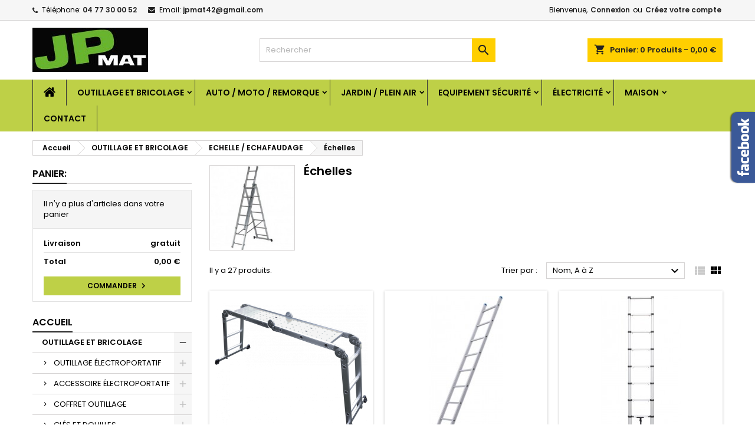

--- FILE ---
content_type: text/html; charset=utf-8
request_url: https://www.jp-mat.fr/255-echelles
body_size: 23433
content:
<!doctype html>
<html lang="fr">

  <head>
    
      
  <meta charset="utf-8">


  <meta http-equiv="x-ua-compatible" content="ie=edge">



  <title>Échelles</title>
  <meta name="description" content="">
  <meta name="keywords" content="">
        <link rel="canonical" href="https://www.jp-mat.fr/255-echelles">
  




  <meta name="viewport" content="width=device-width, initial-scale=1">



  <link rel="icon" type="image/vnd.microsoft.icon" href="/img/favicon.ico?1616058793">
  <link rel="shortcut icon" type="image/x-icon" href="/img/favicon.ico?1616058793">



  
<link rel="font" rel="preload" as="font" type="font/woff2" crossorigin href="https://www.jp-mat.fr/themes/AngarTheme/assets/css/fonts/material_icons.woff2"/>
<link rel="font" rel="preload" as="font" type="font/woff2" crossorigin href="https://www.jp-mat.fr/themes/AngarTheme/assets/css/fonts/fontawesome-webfont.woff2?v=4.7.0"/>

  <link rel="stylesheet" rel="preload" as="style" href="https://www.jp-mat.fr/themes/AngarTheme/assets/cache/theme-3b7dcb30.css" media="all" />


  <link rel="stylesheet" href="https://www.jp-mat.fr/themes/AngarTheme/assets/cache/theme-3b7dcb30.css" type="text/css" media="all">


<link rel="stylesheet" rel="preload" as="style" href="https://fonts.googleapis.com/css?family=Poppins:400,600&amp;subset=latin,latin-ext&display=block" type="text/css" media="all" />


  

  <script type="text/javascript">
        var prestashop = {"cart":{"products":[],"totals":{"total":{"type":"total","label":"Total","amount":0,"value":"0,00\u00a0\u20ac"},"total_including_tax":{"type":"total","label":"Total TTC","amount":0,"value":"0,00\u00a0\u20ac"},"total_excluding_tax":{"type":"total","label":"Total HT :","amount":0,"value":"0,00\u00a0\u20ac"}},"subtotals":{"products":{"type":"products","label":"Sous-total","amount":0,"value":"0,00\u00a0\u20ac"},"discounts":null,"shipping":{"type":"shipping","label":"Livraison","amount":0,"value":"gratuit"},"tax":null},"products_count":0,"summary_string":"0 articles","vouchers":{"allowed":0,"added":[]},"discounts":[],"minimalPurchase":0,"minimalPurchaseRequired":""},"currency":{"name":"Euro","iso_code":"EUR","iso_code_num":"978","sign":"\u20ac"},"customer":{"lastname":null,"firstname":null,"email":null,"birthday":null,"newsletter":null,"newsletter_date_add":null,"optin":null,"website":null,"company":null,"siret":null,"ape":null,"is_logged":false,"gender":{"type":null,"name":null},"addresses":[]},"language":{"name":"Fran\u00e7ais (French)","iso_code":"fr","locale":"fr-FR","language_code":"fr","is_rtl":"0","date_format_lite":"d\/m\/Y","date_format_full":"d\/m\/Y H:i:s","id":1},"page":{"title":"","canonical":"https:\/\/www.jp-mat.fr\/255-echelles","meta":{"title":"\u00c9chelles","description":"","keywords":"","robots":"index"},"page_name":"category","body_classes":{"lang-fr":true,"lang-rtl":false,"country-FR":true,"currency-EUR":true,"layout-left-column":true,"page-category":true,"tax-display-enabled":true,"category-id-255":true,"category-\u00c9chelles":true,"category-id-parent-137":true,"category-depth-level-4":true},"admin_notifications":[]},"shop":{"name":"JP MAT \/ 42340 Veauchette","logo":"\/img\/prestashop-logo-1616058793.jpg","stores_icon":"\/img\/logo_stores.png","favicon":"\/img\/favicon.ico"},"urls":{"base_url":"https:\/\/www.jp-mat.fr\/","current_url":"https:\/\/www.jp-mat.fr\/255-echelles","shop_domain_url":"https:\/\/www.jp-mat.fr","img_ps_url":"https:\/\/www.jp-mat.fr\/img\/","img_cat_url":"https:\/\/www.jp-mat.fr\/img\/c\/","img_lang_url":"https:\/\/www.jp-mat.fr\/img\/l\/","img_prod_url":"https:\/\/www.jp-mat.fr\/img\/p\/","img_manu_url":"https:\/\/www.jp-mat.fr\/img\/m\/","img_sup_url":"https:\/\/www.jp-mat.fr\/img\/su\/","img_ship_url":"https:\/\/www.jp-mat.fr\/img\/s\/","img_store_url":"https:\/\/www.jp-mat.fr\/img\/st\/","img_col_url":"https:\/\/www.jp-mat.fr\/img\/co\/","img_url":"https:\/\/www.jp-mat.fr\/themes\/AngarTheme\/assets\/img\/","css_url":"https:\/\/www.jp-mat.fr\/themes\/AngarTheme\/assets\/css\/","js_url":"https:\/\/www.jp-mat.fr\/themes\/AngarTheme\/assets\/js\/","pic_url":"https:\/\/www.jp-mat.fr\/upload\/","pages":{"address":"https:\/\/www.jp-mat.fr\/adresse","addresses":"https:\/\/www.jp-mat.fr\/adresses","authentication":"https:\/\/www.jp-mat.fr\/connexion","cart":"https:\/\/www.jp-mat.fr\/panier","category":"https:\/\/www.jp-mat.fr\/index.php?controller=category","cms":"https:\/\/www.jp-mat.fr\/index.php?controller=cms","contact":"https:\/\/www.jp-mat.fr\/nous-contacter","discount":"https:\/\/www.jp-mat.fr\/reduction","guest_tracking":"https:\/\/www.jp-mat.fr\/suivi-commande-invite","history":"https:\/\/www.jp-mat.fr\/historique-commandes","identity":"https:\/\/www.jp-mat.fr\/identite","index":"https:\/\/www.jp-mat.fr\/","my_account":"https:\/\/www.jp-mat.fr\/mon-compte","order_confirmation":"https:\/\/www.jp-mat.fr\/confirmation-commande","order_detail":"https:\/\/www.jp-mat.fr\/index.php?controller=order-detail","order_follow":"https:\/\/www.jp-mat.fr\/suivi-commande","order":"https:\/\/www.jp-mat.fr\/commande","order_return":"https:\/\/www.jp-mat.fr\/index.php?controller=order-return","order_slip":"https:\/\/www.jp-mat.fr\/avoirs","pagenotfound":"https:\/\/www.jp-mat.fr\/page-introuvable","password":"https:\/\/www.jp-mat.fr\/recuperation-mot-de-passe","pdf_invoice":"https:\/\/www.jp-mat.fr\/index.php?controller=pdf-invoice","pdf_order_return":"https:\/\/www.jp-mat.fr\/index.php?controller=pdf-order-return","pdf_order_slip":"https:\/\/www.jp-mat.fr\/index.php?controller=pdf-order-slip","prices_drop":"https:\/\/www.jp-mat.fr\/promotions","product":"https:\/\/www.jp-mat.fr\/index.php?controller=product","search":"https:\/\/www.jp-mat.fr\/recherche","sitemap":"https:\/\/www.jp-mat.fr\/plan du site","stores":"https:\/\/www.jp-mat.fr\/magasins","supplier":"https:\/\/www.jp-mat.fr\/fournisseur","register":"https:\/\/www.jp-mat.fr\/connexion?create_account=1","order_login":"https:\/\/www.jp-mat.fr\/commande?login=1"},"alternative_langs":{"fr":"https:\/\/www.jp-mat.fr\/255-echelles"},"theme_assets":"\/themes\/AngarTheme\/assets\/","actions":{"logout":"https:\/\/www.jp-mat.fr\/?mylogout="},"no_picture_image":{"bySize":{"small_default":{"url":"https:\/\/www.jp-mat.fr\/img\/p\/fr-default-small_default.jpg","width":98,"height":98},"cart_default":{"url":"https:\/\/www.jp-mat.fr\/img\/p\/fr-default-cart_default.jpg","width":125,"height":125},"home_default":{"url":"https:\/\/www.jp-mat.fr\/img\/p\/fr-default-home_default.jpg","width":259,"height":259},"medium_default":{"url":"https:\/\/www.jp-mat.fr\/img\/p\/fr-default-medium_default.jpg","width":452,"height":452},"large_default":{"url":"https:\/\/www.jp-mat.fr\/img\/p\/fr-default-large_default.jpg","width":800,"height":800}},"small":{"url":"https:\/\/www.jp-mat.fr\/img\/p\/fr-default-small_default.jpg","width":98,"height":98},"medium":{"url":"https:\/\/www.jp-mat.fr\/img\/p\/fr-default-home_default.jpg","width":259,"height":259},"large":{"url":"https:\/\/www.jp-mat.fr\/img\/p\/fr-default-large_default.jpg","width":800,"height":800},"legend":""}},"configuration":{"display_taxes_label":true,"display_prices_tax_incl":true,"is_catalog":false,"show_prices":true,"opt_in":{"partner":true},"quantity_discount":{"type":"discount","label":"Remise"},"voucher_enabled":0,"return_enabled":0},"field_required":{"optin":"Ce champ est obligatoire : optin."},"breadcrumb":{"links":[{"title":"Accueil","url":"https:\/\/www.jp-mat.fr\/"},{"title":"OUTILLAGE ET BRICOLAGE","url":"https:\/\/www.jp-mat.fr\/58-outillage"},{"title":"ECHELLE \/ ECHAFAUDAGE","url":"https:\/\/www.jp-mat.fr\/137-echelle-echafaudage"},{"title":"\u00c9chelles","url":"https:\/\/www.jp-mat.fr\/255-echelles"}],"count":4},"link":{"protocol_link":"https:\/\/","protocol_content":"https:\/\/"},"time":1769397945,"static_token":"7a97f4c40ed05146ca06eb49539f42db","token":"d1062a55394a1d470c06cb3e053e5ae8"};
        var psemailsubscription_subscription = "https:\/\/www.jp-mat.fr\/module\/ps_emailsubscription\/subscription";
      </script>



    <link rel="prefetch" href="https://www.paypal.com/sdk/js?client-id=AXjYFXWyb4xJCErTUDiFkzL0Ulnn-bMm4fal4G-1nQXQ1ZQxp06fOuE7naKUXGkq2TZpYSiI9xXbs4eo&amp;merchant-id=0&amp;currency=EUR&amp;intent=capture&amp;commit=false&amp;vault=false&amp;integration-date=2022-14-06&amp;enable-funding=paylater&amp;components=marks,funding-eligibility" as="script">

<style type="text/css">
body {
background-color: #ffffff;
font-family: "Poppins", Arial, Helvetica, sans-serif;
}

.products .product-miniature .product-title {
height: 32px;
}

.products .product-miniature .product-title a {
font-size: 14px;
line-height: 16px;
}

#content-wrapper .products .product-miniature .product-desc {
height: 36px;
}

@media (min-width: 991px) {
#home_categories ul li .cat-container {
min-height: 0px;
}
}

@media (min-width: 768px) {
#_desktop_logo {
padding-top: 12px;
padding-bottom: 0px;
}
}

nav.header-nav {
background: #f6f6f6;
}

nav.header-nav,
.header_sep2 #contact-link span.shop-phone,
.header_sep2 #contact-link span.shop-phone.shop-tel,
.header_sep2 #contact-link span.shop-phone:last-child,
.header_sep2 .lang_currency_top,
.header_sep2 .lang_currency_top:last-child,
.header_sep2 #_desktop_currency_selector,
.header_sep2 #_desktop_language_selector,
.header_sep2 #_desktop_user_info {
border-color: #d6d4d4;
}

#contact-link,
#contact-link a,
.lang_currency_top span.lang_currency_text,
.lang_currency_top .dropdown i.expand-more,
nav.header-nav .user-info span,
nav.header-nav .user-info a.logout,
#languages-block-top div.current,
nav.header-nav a{
color: #000000;
}

#contact-link span.shop-phone strong,
#contact-link span.shop-phone strong a,
.lang_currency_top span.expand-more,
nav.header-nav .user-info a.account {
color: #222222;
}

#contact-link span.shop-phone i {
color: #222222;
}

.header-top {
background: #ffffff;
}

div#search_widget form button[type=submit] {
background: #ffcf00;
color: #222222;
}

div#search_widget form button[type=submit]:hover {
background: #ffcf00;
color: #222222;
}


#header div#_desktop_cart .blockcart .header {
background: #ffcf00;
}

#header div#_desktop_cart .blockcart .header a.cart_link {
color: #222222;
}


#homepage-slider .bx-wrapper .bx-pager.bx-default-pager a:hover,
#homepage-slider .bx-wrapper .bx-pager.bx-default-pager a.active{
background: #bed047;
}

div#rwd_menu {
background: #bed047;
}

div#rwd_menu,
div#rwd_menu a {
color: #000000;
}

div#rwd_menu,
div#rwd_menu .rwd_menu_item,
div#rwd_menu .rwd_menu_item:first-child {
border-color: #363636;
}

div#rwd_menu .rwd_menu_item:hover,
div#rwd_menu .rwd_menu_item:focus,
div#rwd_menu .rwd_menu_item a:hover,
div#rwd_menu .rwd_menu_item a:focus {
color: #222222;
background: #bed047;
}

#mobile_top_menu_wrapper2 .top-menu li a:hover,
.rwd_menu_open ul.user_info li a:hover {
background: #bed047;
color: #222222;
}

#_desktop_top_menu{
background: #bed047;
}

#_desktop_top_menu,
#_desktop_top_menu > ul > li,
.menu_sep1 #_desktop_top_menu > ul > li,
.menu_sep1 #_desktop_top_menu > ul > li:last-child,
.menu_sep2 #_desktop_top_menu,
.menu_sep2 #_desktop_top_menu > ul > li,
.menu_sep2 #_desktop_top_menu > ul > li:last-child,
.menu_sep3 #_desktop_top_menu,
.menu_sep4 #_desktop_top_menu,
.menu_sep5 #_desktop_top_menu,
.menu_sep6 #_desktop_top_menu {
border-color: #363636;
}

#_desktop_top_menu > ul > li > a {
color: #000000;
}

#_desktop_top_menu > ul > li:hover > a {
color: #222222;
background: #bed047;
}

.submenu1 #_desktop_top_menu .popover.sub-menu ul.top-menu li a:hover {
background: #bed047;
color: #222222;
}

#home_categories .homecat_title span {
border-color: #222222;
}

#home_categories ul li .homecat_name span {
background: #222222;
}

#home_categories ul li a.view_more {
background: #bed047;
color: #222222;
border-color: #bed047;
}

#home_categories ul li a.view_more:hover {
background: #222222;
color: #ffffff;
border-color: #222222;
}

.columns .text-uppercase a,
.columns .text-uppercase span,
.columns div#_desktop_cart .cart_index_title a,
#home_man_product .catprod_title a span {
border-color: #222222;
}

#index .tabs ul.nav-tabs li.nav-item a.active,
#index .tabs ul.nav-tabs li.nav-item a:hover,
.index_title a,
.index_title span {
border-color: #222222;
}

a.product-flags-plist span.product-flag.new,
#home_cat_product a.product-flags-plist span.product-flag.new,
#product #content .product-flags li,
#product #content .product-flags .product-flag.new {
background: #bed047;
}

.products .product-miniature .product-title a,
#home_cat_product ul li .right-block .name_block a {
color: #282828;
}

.products .product-miniature span.price,
#home_cat_product ul li .product-price-and-shipping .price,
.ui-widget .search_right span.search_price {
color: #ee0000;
}

.button-container .add-to-cart:hover,
#subcart .cart-buttons .viewcart:hover {
background: #222222;
color: #ffffff;
border-color: #222222;
}

.button-container .add-to-cart,
.button-container .add-to-cart:disabled,
#subcart .cart-buttons .viewcart {
background: #bed047;
color: #000000;
border-color: #bed047;
}

#home_cat_product .catprod_title span {
border-color: #222222;
}

#home_man .man_title span {
border-color: #222222;
}

div#angarinfo_block .icon_cms {
color: #bed047;
}

.footer-container {
background: #222222;
}

.footer-container,
.footer-container .h3,
.footer-container .links .title,
.row.social_footer {
border-color: #363636;
}

.footer-container .h3 span,
.footer-container .h3 a,
.footer-container .links .title span.h3,
.footer-container .links .title a.h3 {
border-color: #bed047;
}

.footer-container,
.footer-container .h3,
.footer-container .links .title .h3,
.footer-container a,
.footer-container li a,
.footer-container .links ul>li a {
color: #ffffff;
}

.block_newsletter .btn-newsletter {
background: #bed047;
color: #222222;
}

.block_newsletter .btn-newsletter:hover {
background: #bed047;
color: #222222;
}

.footer-container .bottom-footer {
background: #222222;
border-color: #363636;
color: #ffffff;
}

.product-prices .current-price span.price {
color: #ee0000;
}

.product-add-to-cart button.btn.add-to-cart:hover {
background: #282828;
color: #ffffff;
border-color: #282828;
}

.product-add-to-cart button.btn.add-to-cart,
.product-add-to-cart button.btn.add-to-cart:disabled {
background: #222222;
color: #ffffff;
border-color: #222222;
}

#product .tabs ul.nav-tabs li.nav-item a.active,
#product .tabs ul.nav-tabs li.nav-item a:hover,
#product .index_title span,
.page-product-heading span,
body #product-comments-list-header .comments-nb {
border-color: #222222;
}

body .btn-primary:hover {
background: #3aa04c;
color: #ffffff;
border-color: #196f28;
}

body .btn-primary,
body .btn-primary.disabled,
body .btn-primary:disabled,
body .btn-primary.disabled:hover {
background: #43b754;
color: #ffffff;
border-color: #399a49;
}

body .btn-secondary:hover {
background: #eeeeee;
color: #000000;
border-color: #d8d8d8;
}

body .btn-secondary,
body .btn-secondary.disabled,
body .btn-secondary:disabled,
body .btn-secondary.disabled:hover {
background: #f6f6f6;
color: #000000;
border-color: #d8d8d8;
}

.form-control:focus, .input-group.focus {
border-color: #dbdbdb;
outline-color: #dbdbdb;
}

body .pagination .page-list .current a,
body .pagination .page-list a:hover,
body .pagination .page-list .current a.disabled,
body .pagination .page-list .current a.disabled:hover {
color: #bed047;
}

.page-my-account #content .links a:hover i {
color: #222222;
}

#scroll_top {
background: #bed047;
color: #222222;
}

#scroll_top:hover,
#scroll_top:focus {
background: #222222;
color: #ffffff;
}

</style>



    
  </head>

  <body id="category" class="lang-fr country-fr currency-eur layout-left-column page-category tax-display-enabled category-id-255 category-echelles category-id-parent-137 category-depth-level-4  ps_176
	no_bg #ffffff bg_attatchment_fixed bg_position_tl bg_repeat_xy bg_size_initial slider_position_top slider_controls_black banners_top3 banners_top_tablets3 banners_top_phones1 banners_bottom2 banners_bottom_tablets2 banners_bottom_phones1 submenu2 pl_1col_qty_4 pl_2col_qty_3 pl_3col_qty_3 pl_1col_qty_bigtablets_4 pl_2col_qty_bigtablets_3 pl_3col_qty_bigtablets_2 pl_1col_qty_tablets_3 pl_1col_qty_phones_1 home_tabs1 pl_border_type2 32 14 16 pl_button_icon_no pl_button_qty2 pl_desc_no pl_reviews_no pl_availability_no  hide_reference_no hide_reassurance_yes product_tabs1    menu_sep1 header_sep1 slider_full_width feat_cat_style3 feat_cat4 feat_cat_bigtablets2 feat_cat_tablets2 feat_cat_phones0 all_products_yes pl_colors_yes newsletter_info_yes stickycart_yes stickymenu_yes homeicon_no pl_man_no product_hide_man_no  pl_ref_yes  mainfont_Poppins bg_white  not_logged  ">

    
      
    

    <main>
      
              

      <header id="header">
        
          


  <div class="header-banner">
    
  </div>



  <nav class="header-nav">
    <div class="container">
      <div class="row">
          <div class="col-md-12 col-xs-12">
            <div id="_desktop_contact_link">
  <div id="contact-link">

			<span class="shop-phone contact_link">
			<a href="https://www.jp-mat.fr/nous-contacter">Contact</a>
		</span>
	
			<span class="shop-phone shop-tel">
			<i class="fa fa-phone"></i>
			<span class="shop-phone_text">Téléphone:</span>
			<strong><a href="tel:04 77 30 00 52 ">04 77 30 00 52 </a></strong>
		</span>
	
			<span class="shop-phone shop-email">
			<i class="fa fa-envelope"></i>
			<span class="shop-phone_text">Email:</span>
			<strong><a href="&#109;&#97;&#105;&#108;&#116;&#111;&#58;%6a%70%6d%61%74%34%32@%67%6d%61%69%6c.%63%6f%6d" >&#x6a;&#x70;&#x6d;&#x61;&#x74;&#x34;&#x32;&#x40;&#x67;&#x6d;&#x61;&#x69;&#x6c;&#x2e;&#x63;&#x6f;&#x6d;</a></strong>
		</span>
	

  </div>
</div>


            <div id="_desktop_user_info">
  <div class="user-info">


	<ul class="user_info hidden-md-up">

		
			<li><a href="https://www.jp-mat.fr/mon-compte" title="Identifiez-vous" rel="nofollow">Connexion</a></li>
			<li><a href="https://www.jp-mat.fr/connexion?create_account=1" title="Identifiez-vous" rel="nofollow">Créez votre compte</a></li>

		
	</ul>


	<div class="hidden-sm-down">
		<span class="welcome">Bienvenue,</span>
					<a class="account" href="https://www.jp-mat.fr/mon-compte" title="Identifiez-vous" rel="nofollow">Connexion</a>

			<span class="or">ou</span>

			<a class="account" href="https://www.jp-mat.fr/connexion?create_account=1" title="Identifiez-vous" rel="nofollow">Créez votre compte</a>
			</div>


  </div>
</div>
          </div>
      </div>
    </div>
  </nav>



  <div class="header-top">
    <div class="container">
	  <div class="row">
        <div class="col-md-4 hidden-sm-down2" id="_desktop_logo">
                            <a href="https://www.jp-mat.fr/">
                  <img class="logo img-responsive" src="/img/prestashop-logo-1616058793.jpg" alt="JP MAT / 42340 Veauchette">
                </a>
                    </div>
		
<div id="_desktop_cart">

	<div class="cart_top">

		<div class="blockcart cart-preview inactive" data-refresh-url="//www.jp-mat.fr/module/ps_shoppingcart/ajax">
			<div class="header">
			
				<div class="cart_index_title">
					<a class="cart_link" rel="nofollow" href="//www.jp-mat.fr/panier?action=show">
						<i class="material-icons shopping-cart">shopping_cart</i>
						<span class="hidden-sm-down cart_title">Panier:</span>
						<span class="cart-products-count">
							0<span> Produits - 0,00 €</span>
						</span>
					</a>
				</div>


				<div id="subcart">

					<ul class="cart_products">

											<li>Il n'y a plus d'articles dans votre panier</li>
					
										</ul>

					<ul class="cart-subtotals">

				
						<li>
							<span class="text">Livraison</span>
							<span class="value">gratuit</span>
							<span class="clearfix"></span>
						</li>

						<li>
							<span class="text">Total</span>
							<span class="value">0,00 €</span>
							<span class="clearfix"></span>
						</li>

					</ul>

					<div class="cart-buttons">
						<a class="btn btn-primary viewcart" href="//www.jp-mat.fr/panier?action=show">Commander <i class="material-icons">&#xE315;</i></a>
											</div>

				</div>

			</div>
		</div>

	</div>

</div>


<!-- Block search module TOP -->
<div id="_desktop_search_widget" class="col-lg-4 col-md-4 col-sm-12 search-widget hidden-sm-down ">
	<div id="search_widget" data-search-controller-url="//www.jp-mat.fr/recherche">
		<form method="get" action="//www.jp-mat.fr/recherche">
			<input type="hidden" name="controller" value="search">
			<input type="text" name="s" value="" placeholder="Rechercher" aria-label="Rechercher">
			<button type="submit">
				<i class="material-icons search">&#xE8B6;</i>
				<span class="hidden-xl-down">Rechercher</span>
			</button>
		</form>
	</div>
</div>
<!-- /Block search module TOP -->

		<div class="clearfix"></div>
	  </div>
    </div>

	<div id="rwd_menu" class="hidden-md-up">
		<div class="container">
			<div id="menu-icon2" class="rwd_menu_item"><i class="material-icons d-inline">&#xE5D2;</i></div>
			<div id="search-icon" class="rwd_menu_item"><i class="material-icons search">&#xE8B6;</i></div>
			<div id="user-icon" class="rwd_menu_item"><i class="material-icons logged">&#xE7FF;</i></div>
			<div id="_mobile_cart" class="rwd_menu_item"></div>
		</div>
		<div class="clearfix"></div>
	</div>

	<div class="container">
		<div id="mobile_top_menu_wrapper2" class="rwd_menu_open hidden-md-up" style="display:none;">
			<div class="js-top-menu mobile" id="_mobile_top_menu"></div>
		</div>

		<div id="mobile_search_wrapper" class="rwd_menu_open hidden-md-up" style="display:none;">
			<div id="_mobile_search_widget"></div>
		</div>

		<div id="mobile_user_wrapper" class="rwd_menu_open hidden-md-up" style="display:none;">
			<div id="_mobile_user_info"></div>
		</div>
	</div>
  </div>
  

<div class="menu js-top-menu position-static hidden-sm-down" id="_desktop_top_menu">
    

      <ul class="top-menu container" id="top-menu" data-depth="0">

					<li class="home_icon"><a href="https://www.jp-mat.fr/"><i class="icon-home"></i><span>Accueil</span></a></li>
		
	    
							<li class="category" id="category-58">
								  <a
					class="dropdown-item sf-with-ul"
					href="https://www.jp-mat.fr/58-outillage" data-depth="0"
									  >
										  					  					  <span class="float-xs-right hidden-md-up">
						<span data-target="#top_sub_menu_14601" data-toggle="collapse" class="navbar-toggler collapse-icons">
						  <i class="material-icons add">&#xE313;</i>
						  <i class="material-icons remove">&#xE316;</i>
						</span>
					  </span>
										OUTILLAGE ET BRICOLAGE
				  </a>
				  				  <div  class="popover sub-menu js-sub-menu collapse" id="top_sub_menu_14601">
					

      <ul class="top-menu container"  data-depth="1">

		
	    
							<li class="category" id="category-64">
								  <a
					class="dropdown-item dropdown-submenu sf-with-ul"
					href="https://www.jp-mat.fr/64-outillage-electroportatif" data-depth="1"
									  >
										  					  					  <span class="float-xs-right hidden-md-up">
						<span data-target="#top_sub_menu_42701" data-toggle="collapse" class="navbar-toggler collapse-icons">
						  <i class="material-icons add">&#xE313;</i>
						  <i class="material-icons remove">&#xE316;</i>
						</span>
					  </span>
										OUTILLAGE ÉLECTROPORTATIF
				  </a>
				  				  <div  class="collapse" id="top_sub_menu_42701">
					

      <ul class="top-menu container"  data-depth="2">

		
	    
							<li class="category" id="category-65">
								  <a
					class="dropdown-item"
					href="https://www.jp-mat.fr/65-perceuses" data-depth="2"
									  >
										Perçeuses
				  </a>
				  				</li>
							<li class="category" id="category-84">
								  <a
					class="dropdown-item"
					href="https://www.jp-mat.fr/84-meuleuses" data-depth="2"
									  >
										Meuleuses
				  </a>
				  				</li>
							<li class="category" id="category-85">
								  <a
					class="dropdown-item"
					href="https://www.jp-mat.fr/85-perforateurs" data-depth="2"
									  >
										Perforateurs
				  </a>
				  				</li>
							<li class="category" id="category-86">
								  <a
					class="dropdown-item"
					href="https://www.jp-mat.fr/86-scies" data-depth="2"
									  >
										Scies
				  </a>
				  				</li>
							<li class="category" id="category-102">
								  <a
					class="dropdown-item"
					href="https://www.jp-mat.fr/102-groupes-electrogenes" data-depth="2"
									  >
										Groupes Électrogènes
				  </a>
				  				</li>
							<li class="category" id="category-163">
								  <a
					class="dropdown-item"
					href="https://www.jp-mat.fr/163-ponceuses" data-depth="2"
									  >
										Ponçeuses
				  </a>
				  				</li>
			
		
      </ul>


									  </div>
				  				</li>
							<li class="category" id="category-245">
								  <a
					class="dropdown-item dropdown-submenu sf-with-ul"
					href="https://www.jp-mat.fr/245-accessoire-electroportatif" data-depth="1"
									  >
										  					  					  <span class="float-xs-right hidden-md-up">
						<span data-target="#top_sub_menu_71310" data-toggle="collapse" class="navbar-toggler collapse-icons">
						  <i class="material-icons add">&#xE313;</i>
						  <i class="material-icons remove">&#xE316;</i>
						</span>
					  </span>
										ACCESSOIRE ÉLECTROPORTATIF
				  </a>
				  				  <div  class="collapse" id="top_sub_menu_71310">
					

      <ul class="top-menu container"  data-depth="2">

		
	    
							<li class="category" id="category-246">
								  <a
					class="dropdown-item"
					href="https://www.jp-mat.fr/246-forets" data-depth="2"
									  >
										Forêts
				  </a>
				  				</li>
							<li class="category" id="category-247">
								  <a
					class="dropdown-item"
					href="https://www.jp-mat.fr/247-embouts" data-depth="2"
									  >
										Embouts
				  </a>
				  				</li>
							<li class="category" id="category-248">
								  <a
					class="dropdown-item"
					href="https://www.jp-mat.fr/248-disques" data-depth="2"
									  >
										Disques
				  </a>
				  				</li>
							<li class="category" id="category-249">
								  <a
					class="dropdown-item"
					href="https://www.jp-mat.fr/249-chevilles" data-depth="2"
									  >
										Chevilles
				  </a>
				  				</li>
							<li class="category" id="category-250">
								  <a
					class="dropdown-item"
					href="https://www.jp-mat.fr/250-batteries" data-depth="2"
									  >
										Batteries
				  </a>
				  				</li>
			
		
      </ul>


									  </div>
				  				</li>
							<li class="category" id="category-59">
								  <a
					class="dropdown-item dropdown-submenu sf-with-ul"
					href="https://www.jp-mat.fr/59-coffret-outillage" data-depth="1"
									  >
										  					  					  <span class="float-xs-right hidden-md-up">
						<span data-target="#top_sub_menu_72843" data-toggle="collapse" class="navbar-toggler collapse-icons">
						  <i class="material-icons add">&#xE313;</i>
						  <i class="material-icons remove">&#xE316;</i>
						</span>
					  </span>
										COFFRET OUTILLAGE
				  </a>
				  				  <div  class="collapse" id="top_sub_menu_72843">
					

      <ul class="top-menu container"  data-depth="2">

		
	    
							<li class="category" id="category-234">
								  <a
					class="dropdown-item"
					href="https://www.jp-mat.fr/234-outillage" data-depth="2"
									  >
										Outillage
				  </a>
				  				</li>
							<li class="category" id="category-232">
								  <a
					class="dropdown-item"
					href="https://www.jp-mat.fr/232-tournevis" data-depth="2"
									  >
										Tournevis
				  </a>
				  				</li>
							<li class="category" id="category-231">
								  <a
					class="dropdown-item"
					href="https://www.jp-mat.fr/231-douilles" data-depth="2"
									  >
										Douilles
				  </a>
				  				</li>
							<li class="category" id="category-233">
								  <a
					class="dropdown-item"
					href="https://www.jp-mat.fr/233-forets" data-depth="2"
									  >
										Forêts
				  </a>
				  				</li>
							<li class="category" id="category-235">
								  <a
					class="dropdown-item"
					href="https://www.jp-mat.fr/235-autres" data-depth="2"
									  >
										Autres
				  </a>
				  				</li>
			
		
      </ul>


									  </div>
				  				</li>
							<li class="category" id="category-105">
								  <a
					class="dropdown-item dropdown-submenu sf-with-ul"
					href="https://www.jp-mat.fr/105-cles-et-douilles" data-depth="1"
									  >
										  					  					  <span class="float-xs-right hidden-md-up">
						<span data-target="#top_sub_menu_47987" data-toggle="collapse" class="navbar-toggler collapse-icons">
						  <i class="material-icons add">&#xE313;</i>
						  <i class="material-icons remove">&#xE316;</i>
						</span>
					  </span>
										CLÉS ET DOUILLES
				  </a>
				  				  <div  class="collapse" id="top_sub_menu_47987">
					

      <ul class="top-menu container"  data-depth="2">

		
	    
							<li class="category" id="category-131">
								  <a
					class="dropdown-item"
					href="https://www.jp-mat.fr/131-douilles" data-depth="2"
									  >
										Douilles
				  </a>
				  				</li>
							<li class="category" id="category-251">
								  <a
					class="dropdown-item"
					href="https://www.jp-mat.fr/251-cles-plates" data-depth="2"
									  >
										Clés Plates
				  </a>
				  				</li>
							<li class="category" id="category-252">
								  <a
					class="dropdown-item"
					href="https://www.jp-mat.fr/252-cles-a-pipe" data-depth="2"
									  >
										Clés à Pipe
				  </a>
				  				</li>
							<li class="category" id="category-253">
								  <a
					class="dropdown-item"
					href="https://www.jp-mat.fr/253-cles-a-molette" data-depth="2"
									  >
										Clés à Molette
				  </a>
				  				</li>
							<li class="category" id="category-254">
								  <a
					class="dropdown-item"
					href="https://www.jp-mat.fr/254-autres-cles" data-depth="2"
									  >
										Autres Clés
				  </a>
				  				</li>
			
		
      </ul>


									  </div>
				  				</li>
							<li class="category" id="category-68">
								  <a
					class="dropdown-item dropdown-submenu sf-with-ul"
					href="https://www.jp-mat.fr/68-maconnerie" data-depth="1"
									  >
										  					  					  <span class="float-xs-right hidden-md-up">
						<span data-target="#top_sub_menu_167" data-toggle="collapse" class="navbar-toggler collapse-icons">
						  <i class="material-icons add">&#xE313;</i>
						  <i class="material-icons remove">&#xE316;</i>
						</span>
					  </span>
										MAÇONNERIE
				  </a>
				  				  <div  class="collapse" id="top_sub_menu_167">
					

      <ul class="top-menu container"  data-depth="2">

		
	    
							<li class="category" id="category-78">
								  <a
					class="dropdown-item"
					href="https://www.jp-mat.fr/78-accessoires-maconnerie" data-depth="2"
									  >
										Accessoires Maçonnerie
				  </a>
				  				</li>
							<li class="category" id="category-82">
								  <a
					class="dropdown-item"
					href="https://www.jp-mat.fr/82-adhesifs" data-depth="2"
									  >
										Adhésifs
				  </a>
				  				</li>
							<li class="category" id="category-142">
								  <a
					class="dropdown-item"
					href="https://www.jp-mat.fr/142-etaux" data-depth="2"
									  >
										Étaux
				  </a>
				  				</li>
							<li class="category" id="category-166">
								  <a
					class="dropdown-item"
					href="https://www.jp-mat.fr/166-mastics-et-colles" data-depth="2"
									  >
										Mastics et Colles
				  </a>
				  				</li>
			
		
      </ul>


									  </div>
				  				</li>
							<li class="category" id="category-111">
								  <a
					class="dropdown-item dropdown-submenu sf-with-ul"
					href="https://www.jp-mat.fr/111-air-comprime" data-depth="1"
									  >
										  					  					  <span class="float-xs-right hidden-md-up">
						<span data-target="#top_sub_menu_60983" data-toggle="collapse" class="navbar-toggler collapse-icons">
						  <i class="material-icons add">&#xE313;</i>
						  <i class="material-icons remove">&#xE316;</i>
						</span>
					  </span>
										AIR COMPRIMÉ
				  </a>
				  				  <div  class="collapse" id="top_sub_menu_60983">
					

      <ul class="top-menu container"  data-depth="2">

		
	    
							<li class="category" id="category-112">
								  <a
					class="dropdown-item"
					href="https://www.jp-mat.fr/112-cles-a-choc-et-accessoires" data-depth="2"
									  >
										Clés à Choc et Accessoires
				  </a>
				  				</li>
							<li class="category" id="category-176">
								  <a
					class="dropdown-item"
					href="https://www.jp-mat.fr/176-compresseurs" data-depth="2"
									  >
										Compresseurs
				  </a>
				  				</li>
							<li class="category" id="category-178">
								  <a
					class="dropdown-item"
					href="https://www.jp-mat.fr/178-outillage-pneumatique" data-depth="2"
									  >
										Outillage Pneumatique
				  </a>
				  				</li>
							<li class="category" id="category-177">
								  <a
					class="dropdown-item"
					href="https://www.jp-mat.fr/177-accessoires" data-depth="2"
									  >
										Accessoires
				  </a>
				  				</li>
			
		
      </ul>


									  </div>
				  				</li>
							<li class="category" id="category-188">
								  <a
					class="dropdown-item dropdown-submenu sf-with-ul"
					href="https://www.jp-mat.fr/188-rangement" data-depth="1"
									  >
										  					  					  <span class="float-xs-right hidden-md-up">
						<span data-target="#top_sub_menu_14970" data-toggle="collapse" class="navbar-toggler collapse-icons">
						  <i class="material-icons add">&#xE313;</i>
						  <i class="material-icons remove">&#xE316;</i>
						</span>
					  </span>
										RANGEMENT
				  </a>
				  				  <div  class="collapse" id="top_sub_menu_14970">
					

      <ul class="top-menu container"  data-depth="2">

		
	    
							<li class="category" id="category-240">
								  <a
					class="dropdown-item"
					href="https://www.jp-mat.fr/240-caisses" data-depth="2"
									  >
										Caisses
				  </a>
				  				</li>
							<li class="category" id="category-241">
								  <a
					class="dropdown-item"
					href="https://www.jp-mat.fr/241-servantes" data-depth="2"
									  >
										Servantes
				  </a>
				  				</li>
							<li class="category" id="category-242">
								  <a
					class="dropdown-item"
					href="https://www.jp-mat.fr/242-autres" data-depth="2"
									  >
										Autres
				  </a>
				  				</li>
			
		
      </ul>


									  </div>
				  				</li>
							<li class="category" id="category-164">
								  <a
					class="dropdown-item dropdown-submenu sf-with-ul"
					href="https://www.jp-mat.fr/164-scie-et-marteau" data-depth="1"
									  >
										  					  					  <span class="float-xs-right hidden-md-up">
						<span data-target="#top_sub_menu_70622" data-toggle="collapse" class="navbar-toggler collapse-icons">
						  <i class="material-icons add">&#xE313;</i>
						  <i class="material-icons remove">&#xE316;</i>
						</span>
					  </span>
										SCIE ET MARTEAU
				  </a>
				  				  <div  class="collapse" id="top_sub_menu_70622">
					

      <ul class="top-menu container"  data-depth="2">

		
	    
							<li class="category" id="category-236">
								  <a
					class="dropdown-item"
					href="https://www.jp-mat.fr/236-scies" data-depth="2"
									  >
										Scies
				  </a>
				  				</li>
							<li class="category" id="category-237">
								  <a
					class="dropdown-item"
					href="https://www.jp-mat.fr/237-marteaux" data-depth="2"
									  >
										Marteaux
				  </a>
				  				</li>
			
		
      </ul>


									  </div>
				  				</li>
							<li class="category" id="category-109">
								  <a
					class="dropdown-item dropdown-submenu sf-with-ul"
					href="https://www.jp-mat.fr/109-tournevis-et-pinces" data-depth="1"
									  >
										  					  					  <span class="float-xs-right hidden-md-up">
						<span data-target="#top_sub_menu_45101" data-toggle="collapse" class="navbar-toggler collapse-icons">
						  <i class="material-icons add">&#xE313;</i>
						  <i class="material-icons remove">&#xE316;</i>
						</span>
					  </span>
										TOURNEVIS ET PINCES
				  </a>
				  				  <div  class="collapse" id="top_sub_menu_45101">
					

      <ul class="top-menu container"  data-depth="2">

		
	    
							<li class="category" id="category-110">
								  <a
					class="dropdown-item"
					href="https://www.jp-mat.fr/110-tournevis" data-depth="2"
									  >
										Tournevis
				  </a>
				  				</li>
							<li class="category" id="category-116">
								  <a
					class="dropdown-item"
					href="https://www.jp-mat.fr/116-pinces" data-depth="2"
									  >
										Pinces
				  </a>
				  				</li>
			
		
      </ul>


									  </div>
				  				</li>
							<li class="category" id="category-165">
								  <a
					class="dropdown-item dropdown-submenu sf-with-ul"
					href="https://www.jp-mat.fr/165-metres-et-niveau" data-depth="1"
									  >
										  					  					  <span class="float-xs-right hidden-md-up">
						<span data-target="#top_sub_menu_70528" data-toggle="collapse" class="navbar-toggler collapse-icons">
						  <i class="material-icons add">&#xE313;</i>
						  <i class="material-icons remove">&#xE316;</i>
						</span>
					  </span>
										MÈTRES ET NIVEAU
				  </a>
				  				  <div  class="collapse" id="top_sub_menu_70528">
					

      <ul class="top-menu container"  data-depth="2">

		
	    
							<li class="category" id="category-238">
								  <a
					class="dropdown-item"
					href="https://www.jp-mat.fr/238-metres" data-depth="2"
									  >
										Mètres
				  </a>
				  				</li>
							<li class="category" id="category-239">
								  <a
					class="dropdown-item"
					href="https://www.jp-mat.fr/239-niveaux" data-depth="2"
									  >
										Niveaux
				  </a>
				  				</li>
			
		
      </ul>


									  </div>
				  				</li>
							<li class="category" id="category-103">
								  <a
					class="dropdown-item dropdown-submenu sf-with-ul"
					href="https://www.jp-mat.fr/103-agrafeuse-et-accessoires" data-depth="1"
									  >
										  					  					  <span class="float-xs-right hidden-md-up">
						<span data-target="#top_sub_menu_48529" data-toggle="collapse" class="navbar-toggler collapse-icons">
						  <i class="material-icons add">&#xE313;</i>
						  <i class="material-icons remove">&#xE316;</i>
						</span>
					  </span>
										AGRAFEUSE ET ACCESSOIRES
				  </a>
				  				  <div  class="collapse" id="top_sub_menu_48529">
					

      <ul class="top-menu container"  data-depth="2">

		
	    
							<li class="category" id="category-243">
								  <a
					class="dropdown-item"
					href="https://www.jp-mat.fr/243-agrafeuses" data-depth="2"
									  >
										Agrafeuses
				  </a>
				  				</li>
							<li class="category" id="category-244">
								  <a
					class="dropdown-item"
					href="https://www.jp-mat.fr/244-accessoires" data-depth="2"
									  >
										Accessoires
				  </a>
				  				</li>
			
		
      </ul>


									  </div>
				  				</li>
							<li class="category" id="category-161">
								  <a
					class="dropdown-item dropdown-submenu sf-with-ul"
					href="https://www.jp-mat.fr/161-soudure" data-depth="1"
									  >
										  					  					  <span class="float-xs-right hidden-md-up">
						<span data-target="#top_sub_menu_48694" data-toggle="collapse" class="navbar-toggler collapse-icons">
						  <i class="material-icons add">&#xE313;</i>
						  <i class="material-icons remove">&#xE316;</i>
						</span>
					  </span>
										SOUDURE
				  </a>
				  				  <div  class="collapse" id="top_sub_menu_48694">
					

      <ul class="top-menu container"  data-depth="2">

		
	    
							<li class="category" id="category-199">
								  <a
					class="dropdown-item"
					href="https://www.jp-mat.fr/199-postes-a-souder" data-depth="2"
									  >
										Postes à Souder
				  </a>
				  				</li>
							<li class="category" id="category-162">
								  <a
					class="dropdown-item"
					href="https://www.jp-mat.fr/162-accessoires" data-depth="2"
									  >
										Accessoires
				  </a>
				  				</li>
			
		
      </ul>


									  </div>
				  				</li>
							<li class="category" id="category-137">
								  <a
					class="dropdown-item dropdown-submenu sf-with-ul"
					href="https://www.jp-mat.fr/137-echelle-echafaudage" data-depth="1"
									  >
										  					  					  <span class="float-xs-right hidden-md-up">
						<span data-target="#top_sub_menu_44078" data-toggle="collapse" class="navbar-toggler collapse-icons">
						  <i class="material-icons add">&#xE313;</i>
						  <i class="material-icons remove">&#xE316;</i>
						</span>
					  </span>
										ECHELLE / ECHAFAUDAGE
				  </a>
				  				  <div  class="collapse" id="top_sub_menu_44078">
					

      <ul class="top-menu container"  data-depth="2">

		
	    
							<li class="category current " id="category-255">
								  <a
					class="dropdown-item"
					href="https://www.jp-mat.fr/255-echelles" data-depth="2"
									  >
										Échelles
				  </a>
				  				</li>
							<li class="category" id="category-256">
								  <a
					class="dropdown-item"
					href="https://www.jp-mat.fr/256-echafaudages" data-depth="2"
									  >
										Échafaudages
				  </a>
				  				</li>
			
		
      </ul>


									  </div>
				  				</li>
							<li class="category" id="category-160">
								  <a
					class="dropdown-item dropdown-submenu sf-with-ul"
					href="https://www.jp-mat.fr/160-machines-d-atelier" data-depth="1"
									  >
										  					  					  <span class="float-xs-right hidden-md-up">
						<span data-target="#top_sub_menu_62796" data-toggle="collapse" class="navbar-toggler collapse-icons">
						  <i class="material-icons add">&#xE313;</i>
						  <i class="material-icons remove">&#xE316;</i>
						</span>
					  </span>
										MACHINES D&#039;ATELIER
				  </a>
				  				  <div  class="collapse" id="top_sub_menu_62796">
					

      <ul class="top-menu container"  data-depth="2">

		
	    
							<li class="category" id="category-257">
								  <a
					class="dropdown-item"
					href="https://www.jp-mat.fr/257-machines-d-atelier" data-depth="2"
									  >
										Machines d&#039;Atelier
				  </a>
				  				</li>
							<li class="category" id="category-258">
								  <a
					class="dropdown-item"
					href="https://www.jp-mat.fr/258-systemes-de-levage" data-depth="2"
									  >
										Systèmes de Levage
				  </a>
				  				</li>
			
		
      </ul>


									  </div>
				  				</li>
							<li class="category" id="category-128">
								  <a
					class="dropdown-item dropdown-submenu"
					href="https://www.jp-mat.fr/128-quincaillerie" data-depth="1"
									  >
										QUINCAILLERIE
				  </a>
				  				</li>
			
		
      </ul>


																																	  </div>
				  				</li>
							<li class="category" id="category-62">
								  <a
					class="dropdown-item sf-with-ul"
					href="https://www.jp-mat.fr/62-auto-moto-remorque" data-depth="0"
									  >
										  					  					  <span class="float-xs-right hidden-md-up">
						<span data-target="#top_sub_menu_78907" data-toggle="collapse" class="navbar-toggler collapse-icons">
						  <i class="material-icons add">&#xE313;</i>
						  <i class="material-icons remove">&#xE316;</i>
						</span>
					  </span>
										AUTO / MOTO / REMORQUE
				  </a>
				  				  <div  class="popover sub-menu js-sub-menu collapse" id="top_sub_menu_78907">
					

      <ul class="top-menu container"  data-depth="1">

		
	    
							<li class="category" id="category-63">
								  <a
					class="dropdown-item dropdown-submenu sf-with-ul"
					href="https://www.jp-mat.fr/63-manutention-levage-auto" data-depth="1"
									  >
										  					  					  <span class="float-xs-right hidden-md-up">
						<span data-target="#top_sub_menu_50213" data-toggle="collapse" class="navbar-toggler collapse-icons">
						  <i class="material-icons add">&#xE313;</i>
						  <i class="material-icons remove">&#xE316;</i>
						</span>
					  </span>
										MANUTENTION-LEVAGE AUTO
				  </a>
				  				  <div  class="collapse" id="top_sub_menu_50213">
					

      <ul class="top-menu container"  data-depth="2">

		
	    
							<li class="category" id="category-125">
								  <a
					class="dropdown-item"
					href="https://www.jp-mat.fr/125-palans-et-grues" data-depth="2"
									  >
										Palans et Grues
				  </a>
				  				</li>
							<li class="category" id="category-133">
								  <a
					class="dropdown-item"
					href="https://www.jp-mat.fr/133-chandelles" data-depth="2"
									  >
										Chandelles
				  </a>
				  				</li>
							<li class="category" id="category-141">
								  <a
					class="dropdown-item"
					href="https://www.jp-mat.fr/141-crics" data-depth="2"
									  >
										Crics
				  </a>
				  				</li>
							<li class="category" id="category-191">
								  <a
					class="dropdown-item"
					href="https://www.jp-mat.fr/191-treuils" data-depth="2"
									  >
										Treuils
				  </a>
				  				</li>
			
		
      </ul>


									  </div>
				  				</li>
							<li class="category" id="category-124">
								  <a
					class="dropdown-item dropdown-submenu sf-with-ul"
					href="https://www.jp-mat.fr/124-outillage-auto-moto" data-depth="1"
									  >
										  					  					  <span class="float-xs-right hidden-md-up">
						<span data-target="#top_sub_menu_18327" data-toggle="collapse" class="navbar-toggler collapse-icons">
						  <i class="material-icons add">&#xE313;</i>
						  <i class="material-icons remove">&#xE316;</i>
						</span>
					  </span>
										OUTILLAGE AUTO MOTO
				  </a>
				  				  <div  class="collapse" id="top_sub_menu_18327">
					

      <ul class="top-menu container"  data-depth="2">

		
	    
							<li class="category" id="category-261">
								  <a
					class="dropdown-item"
					href="https://www.jp-mat.fr/261-cles" data-depth="2"
									  >
										Clés
				  </a>
				  				</li>
							<li class="category" id="category-262">
								  <a
					class="dropdown-item"
					href="https://www.jp-mat.fr/262-kits" data-depth="2"
									  >
										Kits
				  </a>
				  				</li>
							<li class="category" id="category-265">
								  <a
					class="dropdown-item"
					href="https://www.jp-mat.fr/265-pompes" data-depth="2"
									  >
										Pompes
				  </a>
				  				</li>
							<li class="category" id="category-266">
								  <a
					class="dropdown-item"
					href="https://www.jp-mat.fr/266-autres" data-depth="2"
									  >
										Autres
				  </a>
				  				</li>
			
		
      </ul>


									  </div>
				  				</li>
							<li class="category" id="category-114">
								  <a
					class="dropdown-item dropdown-submenu sf-with-ul"
					href="https://www.jp-mat.fr/114-accessoires-voiture" data-depth="1"
									  >
										  					  					  <span class="float-xs-right hidden-md-up">
						<span data-target="#top_sub_menu_7842" data-toggle="collapse" class="navbar-toggler collapse-icons">
						  <i class="material-icons add">&#xE313;</i>
						  <i class="material-icons remove">&#xE316;</i>
						</span>
					  </span>
										ACCESSOIRES VOITURE
				  </a>
				  				  <div  class="collapse" id="top_sub_menu_7842">
					

      <ul class="top-menu container"  data-depth="2">

		
	    
							<li class="category" id="category-259">
								  <a
					class="dropdown-item"
					href="https://www.jp-mat.fr/259-housses" data-depth="2"
									  >
										Housses
				  </a>
				  				</li>
							<li class="category" id="category-260">
								  <a
					class="dropdown-item"
					href="https://www.jp-mat.fr/260-gyrophares" data-depth="2"
									  >
										Gyrophares
				  </a>
				  				</li>
							<li class="category" id="category-263">
								  <a
					class="dropdown-item"
					href="https://www.jp-mat.fr/263-jerricans" data-depth="2"
									  >
										Jerricans
				  </a>
				  				</li>
							<li class="category" id="category-264">
								  <a
					class="dropdown-item"
					href="https://www.jp-mat.fr/264-autres" data-depth="2"
									  >
										Autres
				  </a>
				  				</li>
			
		
      </ul>


									  </div>
				  				</li>
							<li class="category" id="category-197">
								  <a
					class="dropdown-item dropdown-submenu sf-with-ul"
					href="https://www.jp-mat.fr/197-accessoires-remorque" data-depth="1"
									  >
										  					  					  <span class="float-xs-right hidden-md-up">
						<span data-target="#top_sub_menu_24946" data-toggle="collapse" class="navbar-toggler collapse-icons">
						  <i class="material-icons add">&#xE313;</i>
						  <i class="material-icons remove">&#xE316;</i>
						</span>
					  </span>
										ACCESSOIRES REMORQUE
				  </a>
				  				  <div  class="collapse" id="top_sub_menu_24946">
					

      <ul class="top-menu container"  data-depth="2">

		
	    
							<li class="category" id="category-275">
								  <a
					class="dropdown-item"
					href="https://www.jp-mat.fr/275-baches-et-filets" data-depth="2"
									  >
										Bâches et Filets
				  </a>
				  				</li>
							<li class="category" id="category-276">
								  <a
					class="dropdown-item"
					href="https://www.jp-mat.fr/276-cables-et-adaptateurs" data-depth="2"
									  >
										Câbles et Adaptateurs
				  </a>
				  				</li>
							<li class="category" id="category-277">
								  <a
					class="dropdown-item"
					href="https://www.jp-mat.fr/277-kits-et-rampes" data-depth="2"
									  >
										Kits et Rampes
				  </a>
				  				</li>
							<li class="category" id="category-278">
								  <a
					class="dropdown-item"
					href="https://www.jp-mat.fr/278-autres" data-depth="2"
									  >
										Autres
				  </a>
				  				</li>
			
		
      </ul>


									  </div>
				  				</li>
							<li class="category" id="category-196">
								  <a
					class="dropdown-item dropdown-submenu sf-with-ul"
					href="https://www.jp-mat.fr/196-housse-auto-moto-remorque" data-depth="1"
									  >
										  					  					  <span class="float-xs-right hidden-md-up">
						<span data-target="#top_sub_menu_46020" data-toggle="collapse" class="navbar-toggler collapse-icons">
						  <i class="material-icons add">&#xE313;</i>
						  <i class="material-icons remove">&#xE316;</i>
						</span>
					  </span>
										HOUSSE AUTO / MOTO / REMORQUE
				  </a>
				  				  <div  class="collapse" id="top_sub_menu_46020">
					

      <ul class="top-menu container"  data-depth="2">

		
	    
							<li class="category" id="category-279">
								  <a
					class="dropdown-item"
					href="https://www.jp-mat.fr/279-housses" data-depth="2"
									  >
										Housses
				  </a>
				  				</li>
							<li class="category" id="category-280">
								  <a
					class="dropdown-item"
					href="https://www.jp-mat.fr/280-baches-et-filets" data-depth="2"
									  >
										Bâches et Filets
				  </a>
				  				</li>
			
		
      </ul>


									  </div>
				  				</li>
							<li class="category" id="category-127">
								  <a
					class="dropdown-item dropdown-submenu sf-with-ul"
					href="https://www.jp-mat.fr/127-antivols-et-chargeurs" data-depth="1"
									  >
										  					  					  <span class="float-xs-right hidden-md-up">
						<span data-target="#top_sub_menu_52948" data-toggle="collapse" class="navbar-toggler collapse-icons">
						  <i class="material-icons add">&#xE313;</i>
						  <i class="material-icons remove">&#xE316;</i>
						</span>
					  </span>
										ANTIVOLS ET CHARGEURS
				  </a>
				  				  <div  class="collapse" id="top_sub_menu_52948">
					

      <ul class="top-menu container"  data-depth="2">

		
	    
							<li class="category" id="category-267">
								  <a
					class="dropdown-item"
					href="https://www.jp-mat.fr/267-antivols" data-depth="2"
									  >
										Antivols
				  </a>
				  				</li>
							<li class="category" id="category-268">
								  <a
					class="dropdown-item"
					href="https://www.jp-mat.fr/268-chargeurs" data-depth="2"
									  >
										Chargeurs
				  </a>
				  				</li>
			
		
      </ul>


									  </div>
				  				</li>
							<li class="category" id="category-146">
								  <a
					class="dropdown-item dropdown-submenu sf-with-ul"
					href="https://www.jp-mat.fr/146-sangles-et-elingues" data-depth="1"
									  >
										  					  					  <span class="float-xs-right hidden-md-up">
						<span data-target="#top_sub_menu_74194" data-toggle="collapse" class="navbar-toggler collapse-icons">
						  <i class="material-icons add">&#xE313;</i>
						  <i class="material-icons remove">&#xE316;</i>
						</span>
					  </span>
										SANGLES ET ÉLINGUES
				  </a>
				  				  <div  class="collapse" id="top_sub_menu_74194">
					

      <ul class="top-menu container"  data-depth="2">

		
	    
							<li class="category" id="category-269">
								  <a
					class="dropdown-item"
					href="https://www.jp-mat.fr/269-sangles" data-depth="2"
									  >
										Sangles
				  </a>
				  				</li>
							<li class="category" id="category-270">
								  <a
					class="dropdown-item"
					href="https://www.jp-mat.fr/270-elingues" data-depth="2"
									  >
										Élingues
				  </a>
				  				</li>
			
		
      </ul>


									  </div>
				  				</li>
							<li class="category" id="category-174">
								  <a
					class="dropdown-item dropdown-submenu sf-with-ul"
					href="https://www.jp-mat.fr/174-graisses-et-degrippants" data-depth="1"
									  >
										  					  					  <span class="float-xs-right hidden-md-up">
						<span data-target="#top_sub_menu_40618" data-toggle="collapse" class="navbar-toggler collapse-icons">
						  <i class="material-icons add">&#xE313;</i>
						  <i class="material-icons remove">&#xE316;</i>
						</span>
					  </span>
										GRAISSES ET DÉGRIPPANTS
				  </a>
				  				  <div  class="collapse" id="top_sub_menu_40618">
					

      <ul class="top-menu container"  data-depth="2">

		
	    
							<li class="category" id="category-271">
								  <a
					class="dropdown-item"
					href="https://www.jp-mat.fr/271-graisses" data-depth="2"
									  >
										Graisses
				  </a>
				  				</li>
							<li class="category" id="category-272">
								  <a
					class="dropdown-item"
					href="https://www.jp-mat.fr/272-degripants" data-depth="2"
									  >
										Dégripants
				  </a>
				  				</li>
			
		
      </ul>


									  </div>
				  				</li>
							<li class="category" id="category-175">
								  <a
					class="dropdown-item dropdown-submenu sf-with-ul"
					href="https://www.jp-mat.fr/175-pompe-a-gasoil" data-depth="1"
									  >
										  					  					  <span class="float-xs-right hidden-md-up">
						<span data-target="#top_sub_menu_58323" data-toggle="collapse" class="navbar-toggler collapse-icons">
						  <i class="material-icons add">&#xE313;</i>
						  <i class="material-icons remove">&#xE316;</i>
						</span>
					  </span>
										POMPE A GASOIL
				  </a>
				  				  <div  class="collapse" id="top_sub_menu_58323">
					

      <ul class="top-menu container"  data-depth="2">

		
	    
							<li class="category" id="category-273">
								  <a
					class="dropdown-item"
					href="https://www.jp-mat.fr/273-pompes" data-depth="2"
									  >
										Pompes
				  </a>
				  				</li>
							<li class="category" id="category-274">
								  <a
					class="dropdown-item"
					href="https://www.jp-mat.fr/274-seringues" data-depth="2"
									  >
										Seringues
				  </a>
				  				</li>
			
		
      </ul>


									  </div>
				  				</li>
							<li class="category" id="category-227">
								  <a
					class="dropdown-item dropdown-submenu"
					href="https://www.jp-mat.fr/227-outillage-velo" data-depth="1"
									  >
										OUTILLAGE VÉLO
				  </a>
				  				</li>
			
		
      </ul>


																																	  </div>
				  				</li>
							<li class="category" id="category-67">
								  <a
					class="dropdown-item sf-with-ul"
					href="https://www.jp-mat.fr/67-jardin-plein-air" data-depth="0"
									  >
										  					  					  <span class="float-xs-right hidden-md-up">
						<span data-target="#top_sub_menu_82239" data-toggle="collapse" class="navbar-toggler collapse-icons">
						  <i class="material-icons add">&#xE313;</i>
						  <i class="material-icons remove">&#xE316;</i>
						</span>
					  </span>
										JARDIN / PLEIN AIR
				  </a>
				  				  <div  class="popover sub-menu js-sub-menu collapse" id="top_sub_menu_82239">
					

      <ul class="top-menu container"  data-depth="1">

		
	    
							<li class="category" id="category-83">
								  <a
					class="dropdown-item dropdown-submenu sf-with-ul"
					href="https://www.jp-mat.fr/83-outillage-de-jardin-electrique-thermique-et-a-batterie" data-depth="1"
									  >
										  					  					  <span class="float-xs-right hidden-md-up">
						<span data-target="#top_sub_menu_99396" data-toggle="collapse" class="navbar-toggler collapse-icons">
						  <i class="material-icons add">&#xE313;</i>
						  <i class="material-icons remove">&#xE316;</i>
						</span>
					  </span>
										OUTILLAGE DE JARDIN ÉLECTRIQUE THERMIQUE ET A BATTERIE
				  </a>
				  				  <div  class="collapse" id="top_sub_menu_99396">
					

      <ul class="top-menu container"  data-depth="2">

		
	    
							<li class="category" id="category-281">
								  <a
					class="dropdown-item"
					href="https://www.jp-mat.fr/281-outils-de-coupe" data-depth="2"
									  >
										Outils de Coupe
				  </a>
				  				</li>
							<li class="category" id="category-282">
								  <a
					class="dropdown-item"
					href="https://www.jp-mat.fr/282-autres" data-depth="2"
									  >
										Autres
				  </a>
				  				</li>
			
		
      </ul>


									  </div>
				  				</li>
							<li class="category" id="category-88">
								  <a
					class="dropdown-item dropdown-submenu sf-with-ul"
					href="https://www.jp-mat.fr/88-outillage-a-main" data-depth="1"
									  >
										  					  					  <span class="float-xs-right hidden-md-up">
						<span data-target="#top_sub_menu_72392" data-toggle="collapse" class="navbar-toggler collapse-icons">
						  <i class="material-icons add">&#xE313;</i>
						  <i class="material-icons remove">&#xE316;</i>
						</span>
					  </span>
										OUTILLAGE À MAIN
				  </a>
				  				  <div  class="collapse" id="top_sub_menu_72392">
					

      <ul class="top-menu container"  data-depth="2">

		
	    
							<li class="category" id="category-283">
								  <a
					class="dropdown-item"
					href="https://www.jp-mat.fr/283-outils-de-coupe" data-depth="2"
									  >
										Outils de Coupe
				  </a>
				  				</li>
							<li class="category" id="category-284">
								  <a
					class="dropdown-item"
					href="https://www.jp-mat.fr/284-outils-de-jardinage" data-depth="2"
									  >
										Outils de Jardinage
				  </a>
				  				</li>
			
		
      </ul>


									  </div>
				  				</li>
							<li class="category" id="category-185">
								  <a
					class="dropdown-item dropdown-submenu sf-with-ul"
					href="https://www.jp-mat.fr/185-amenagement-exterieur" data-depth="1"
									  >
										  					  					  <span class="float-xs-right hidden-md-up">
						<span data-target="#top_sub_menu_79944" data-toggle="collapse" class="navbar-toggler collapse-icons">
						  <i class="material-icons add">&#xE313;</i>
						  <i class="material-icons remove">&#xE316;</i>
						</span>
					  </span>
										AMÉNAGEMENT EXTÉRIEUR
				  </a>
				  				  <div  class="collapse" id="top_sub_menu_79944">
					

      <ul class="top-menu container"  data-depth="2">

		
	    
							<li class="category" id="category-285">
								  <a
					class="dropdown-item"
					href="https://www.jp-mat.fr/285-brise-vue" data-depth="2"
									  >
										Brise Vue
				  </a>
				  				</li>
							<li class="category" id="category-286">
								  <a
					class="dropdown-item"
					href="https://www.jp-mat.fr/286-amenagement-exterieur" data-depth="2"
									  >
										Aménagement Extérieur
				  </a>
				  				</li>
			
		
      </ul>


									  </div>
				  				</li>
							<li class="category" id="category-147">
								  <a
					class="dropdown-item dropdown-submenu"
					href="https://www.jp-mat.fr/147-accessoires" data-depth="1"
									  >
										ACCESSOIRES
				  </a>
				  				</li>
							<li class="category" id="category-187">
								  <a
					class="dropdown-item dropdown-submenu"
					href="https://www.jp-mat.fr/187-pulverisateur" data-depth="1"
									  >
										PULVÉRISATEUR
				  </a>
				  				</li>
							<li class="category" id="category-201">
								  <a
					class="dropdown-item dropdown-submenu sf-with-ul"
					href="https://www.jp-mat.fr/201-anti-nuisible" data-depth="1"
									  >
										  					  					  <span class="float-xs-right hidden-md-up">
						<span data-target="#top_sub_menu_29089" data-toggle="collapse" class="navbar-toggler collapse-icons">
						  <i class="material-icons add">&#xE313;</i>
						  <i class="material-icons remove">&#xE316;</i>
						</span>
					  </span>
										ANTI NUISIBLE
				  </a>
				  				  <div  class="collapse" id="top_sub_menu_29089">
					

      <ul class="top-menu container"  data-depth="2">

		
	    
							<li class="category" id="category-291">
								  <a
					class="dropdown-item"
					href="https://www.jp-mat.fr/291-insectes" data-depth="2"
									  >
										Insectes
				  </a>
				  				</li>
							<li class="category" id="category-292">
								  <a
					class="dropdown-item"
					href="https://www.jp-mat.fr/292-rongeurs-et-oiseaux" data-depth="2"
									  >
										Rongeurs et Oiseaux
				  </a>
				  				</li>
			
		
      </ul>


									  </div>
				  				</li>
							<li class="category" id="category-217">
								  <a
					class="dropdown-item dropdown-submenu sf-with-ul"
					href="https://www.jp-mat.fr/217-brouette-et-accessoires" data-depth="1"
									  >
										  					  					  <span class="float-xs-right hidden-md-up">
						<span data-target="#top_sub_menu_37472" data-toggle="collapse" class="navbar-toggler collapse-icons">
						  <i class="material-icons add">&#xE313;</i>
						  <i class="material-icons remove">&#xE316;</i>
						</span>
					  </span>
										BROUETTE ET ACCESSOIRES
				  </a>
				  				  <div  class="collapse" id="top_sub_menu_37472">
					

      <ul class="top-menu container"  data-depth="2">

		
	    
							<li class="category" id="category-289">
								  <a
					class="dropdown-item"
					href="https://www.jp-mat.fr/289-brouettes" data-depth="2"
									  >
										Brouettes
				  </a>
				  				</li>
							<li class="category" id="category-290">
								  <a
					class="dropdown-item"
					href="https://www.jp-mat.fr/290-accessoires" data-depth="2"
									  >
										Accessoires
				  </a>
				  				</li>
			
		
      </ul>


									  </div>
				  				</li>
							<li class="category" id="category-218">
								  <a
					class="dropdown-item dropdown-submenu sf-with-ul"
					href="https://www.jp-mat.fr/218-desherbeur" data-depth="1"
									  >
										  					  					  <span class="float-xs-right hidden-md-up">
						<span data-target="#top_sub_menu_50576" data-toggle="collapse" class="navbar-toggler collapse-icons">
						  <i class="material-icons add">&#xE313;</i>
						  <i class="material-icons remove">&#xE316;</i>
						</span>
					  </span>
										DÉSHERBEUR
				  </a>
				  				  <div  class="collapse" id="top_sub_menu_50576">
					

      <ul class="top-menu container"  data-depth="2">

		
	    
							<li class="category" id="category-287">
								  <a
					class="dropdown-item"
					href="https://www.jp-mat.fr/287-desherbeurs" data-depth="2"
									  >
										Désherbeurs
				  </a>
				  				</li>
							<li class="category" id="category-288">
								  <a
					class="dropdown-item"
					href="https://www.jp-mat.fr/288-desherbants" data-depth="2"
									  >
										Désherbants
				  </a>
				  				</li>
			
		
      </ul>


									  </div>
				  				</li>
							<li class="category" id="category-220">
								  <a
					class="dropdown-item dropdown-submenu sf-with-ul"
					href="https://www.jp-mat.fr/220-nettoyeur-haute-pression" data-depth="1"
									  >
										  					  					  <span class="float-xs-right hidden-md-up">
						<span data-target="#top_sub_menu_77962" data-toggle="collapse" class="navbar-toggler collapse-icons">
						  <i class="material-icons add">&#xE313;</i>
						  <i class="material-icons remove">&#xE316;</i>
						</span>
					  </span>
										NETTOYEUR HAUTE PRESSION
				  </a>
				  				  <div  class="collapse" id="top_sub_menu_77962">
					

      <ul class="top-menu container"  data-depth="2">

		
	    
							<li class="category" id="category-293">
								  <a
					class="dropdown-item"
					href="https://www.jp-mat.fr/293-nettoyeurs-haute-pression" data-depth="2"
									  >
										Nettoyeurs Haute Pression
				  </a>
				  				</li>
							<li class="category" id="category-294">
								  <a
					class="dropdown-item"
					href="https://www.jp-mat.fr/294-accessoires" data-depth="2"
									  >
										Accessoires
				  </a>
				  				</li>
			
		
      </ul>


									  </div>
				  				</li>
							<li class="category" id="category-138">
								  <a
					class="dropdown-item dropdown-submenu sf-with-ul"
					href="https://www.jp-mat.fr/138-arrosage" data-depth="1"
									  >
										  					  					  <span class="float-xs-right hidden-md-up">
						<span data-target="#top_sub_menu_56625" data-toggle="collapse" class="navbar-toggler collapse-icons">
						  <i class="material-icons add">&#xE313;</i>
						  <i class="material-icons remove">&#xE316;</i>
						</span>
					  </span>
										ARROSAGE
				  </a>
				  				  <div  class="collapse" id="top_sub_menu_56625">
					

      <ul class="top-menu container"  data-depth="2">

		
	    
							<li class="category" id="category-140">
								  <a
					class="dropdown-item"
					href="https://www.jp-mat.fr/140-tuyaux-d-arrosage" data-depth="2"
									  >
										Tuyaux d&#039;Arrosage
				  </a>
				  				</li>
							<li class="category" id="category-139">
								  <a
					class="dropdown-item"
					href="https://www.jp-mat.fr/139-accessoires" data-depth="2"
									  >
										Accessoires
				  </a>
				  				</li>
			
		
      </ul>


									  </div>
				  				</li>
							<li class="category" id="category-180">
								  <a
					class="dropdown-item dropdown-submenu sf-with-ul"
					href="https://www.jp-mat.fr/180-piscine" data-depth="1"
									  >
										  					  					  <span class="float-xs-right hidden-md-up">
						<span data-target="#top_sub_menu_43764" data-toggle="collapse" class="navbar-toggler collapse-icons">
						  <i class="material-icons add">&#xE313;</i>
						  <i class="material-icons remove">&#xE316;</i>
						</span>
					  </span>
										PISCINE
				  </a>
				  				  <div  class="collapse" id="top_sub_menu_43764">
					

      <ul class="top-menu container"  data-depth="2">

		
	    
							<li class="category" id="category-181">
								  <a
					class="dropdown-item"
					href="https://www.jp-mat.fr/181-baches-piscine" data-depth="2"
									  >
										Bâches Piscine
				  </a>
				  				</li>
							<li class="category" id="category-207">
								  <a
					class="dropdown-item"
					href="https://www.jp-mat.fr/207-traitement-piscine" data-depth="2"
									  >
										Traitement Piscine
				  </a>
				  				</li>
							<li class="category" id="category-208">
								  <a
					class="dropdown-item"
					href="https://www.jp-mat.fr/208-pompes" data-depth="2"
									  >
										Pompes
				  </a>
				  				</li>
							<li class="category" id="category-209">
								  <a
					class="dropdown-item"
					href="https://www.jp-mat.fr/209-accessoires" data-depth="2"
									  >
										Accessoires
				  </a>
				  				</li>
			
		
      </ul>


									  </div>
				  				</li>
							<li class="category" id="category-144">
								  <a
					class="dropdown-item dropdown-submenu sf-with-ul"
					href="https://www.jp-mat.fr/144-bache" data-depth="1"
									  >
										  					  					  <span class="float-xs-right hidden-md-up">
						<span data-target="#top_sub_menu_42024" data-toggle="collapse" class="navbar-toggler collapse-icons">
						  <i class="material-icons add">&#xE313;</i>
						  <i class="material-icons remove">&#xE316;</i>
						</span>
					  </span>
										BÂCHE
				  </a>
				  				  <div  class="collapse" id="top_sub_menu_42024">
					

      <ul class="top-menu container"  data-depth="2">

		
	    
							<li class="category" id="category-193">
								  <a
					class="dropdown-item"
					href="https://www.jp-mat.fr/193-baches-de-protection" data-depth="2"
									  >
										Bâches de Protection
				  </a>
				  				</li>
							<li class="category" id="category-186">
								  <a
					class="dropdown-item"
					href="https://www.jp-mat.fr/186-housses-de-protection" data-depth="2"
									  >
										Housses de Protection
				  </a>
				  				</li>
							<li class="category" id="category-145">
								  <a
					class="dropdown-item"
					href="https://www.jp-mat.fr/145-accessoires-baches" data-depth="2"
									  >
										Accessoires Bâches
				  </a>
				  				</li>
							<li class="category" id="category-222">
								  <a
					class="dropdown-item"
					href="https://www.jp-mat.fr/222-films-de-paillage-et-voile-d-hivernage" data-depth="2"
									  >
										Films de Paillage et Voile d&#039;Hivernage
				  </a>
				  				</li>
			
		
      </ul>


									  </div>
				  				</li>
							<li class="category" id="category-295">
								  <a
					class="dropdown-item dropdown-submenu sf-with-ul"
					href="https://www.jp-mat.fr/295-pompe" data-depth="1"
									  >
										  					  					  <span class="float-xs-right hidden-md-up">
						<span data-target="#top_sub_menu_49407" data-toggle="collapse" class="navbar-toggler collapse-icons">
						  <i class="material-icons add">&#xE313;</i>
						  <i class="material-icons remove">&#xE316;</i>
						</span>
					  </span>
										POMPE
				  </a>
				  				  <div  class="collapse" id="top_sub_menu_49407">
					

      <ul class="top-menu container"  data-depth="2">

		
	    
							<li class="category" id="category-296">
								  <a
					class="dropdown-item"
					href="https://www.jp-mat.fr/296-pompes-de-surface" data-depth="2"
									  >
										Pompes de Surface
				  </a>
				  				</li>
							<li class="category" id="category-297">
								  <a
					class="dropdown-item"
					href="https://www.jp-mat.fr/297-pompes-avec-surpresseur" data-depth="2"
									  >
										Pompes avec Surpresseur
				  </a>
				  				</li>
							<li class="category" id="category-298">
								  <a
					class="dropdown-item"
					href="https://www.jp-mat.fr/298-pompes-vide-cave" data-depth="2"
									  >
										Pompes Vide-Cave
				  </a>
				  				</li>
							<li class="category" id="category-299">
								  <a
					class="dropdown-item"
					href="https://www.jp-mat.fr/299-pompes-immergees" data-depth="2"
									  >
										Pompes Immergées
				  </a>
				  				</li>
							<li class="category" id="category-300">
								  <a
					class="dropdown-item"
					href="https://www.jp-mat.fr/300-accessoires" data-depth="2"
									  >
										Accessoires
				  </a>
				  				</li>
			
		
      </ul>


									  </div>
				  				</li>
			
		
      </ul>


																																	  </div>
				  				</li>
							<li class="category" id="category-148">
								  <a
					class="dropdown-item sf-with-ul"
					href="https://www.jp-mat.fr/148-securite" data-depth="0"
									  >
										  					  					  <span class="float-xs-right hidden-md-up">
						<span data-target="#top_sub_menu_11409" data-toggle="collapse" class="navbar-toggler collapse-icons">
						  <i class="material-icons add">&#xE313;</i>
						  <i class="material-icons remove">&#xE316;</i>
						</span>
					  </span>
										EQUIPEMENT SÉCURITÉ
				  </a>
				  				  <div  class="popover sub-menu js-sub-menu collapse" id="top_sub_menu_11409">
					

      <ul class="top-menu container"  data-depth="1">

		
	    
							<li class="category" id="category-151">
								  <a
					class="dropdown-item dropdown-submenu sf-with-ul"
					href="https://www.jp-mat.fr/151-vetements-de-travail" data-depth="1"
									  >
										  					  					  <span class="float-xs-right hidden-md-up">
						<span data-target="#top_sub_menu_8947" data-toggle="collapse" class="navbar-toggler collapse-icons">
						  <i class="material-icons add">&#xE313;</i>
						  <i class="material-icons remove">&#xE316;</i>
						</span>
					  </span>
										VÊTEMENTS DE TRAVAIL
				  </a>
				  				  <div  class="collapse" id="top_sub_menu_8947">
					

      <ul class="top-menu container"  data-depth="2">

		
	    
							<li class="category" id="category-152">
								  <a
					class="dropdown-item"
					href="https://www.jp-mat.fr/152-pantalons" data-depth="2"
									  >
										Pantalons
				  </a>
				  				</li>
							<li class="category" id="category-169">
								  <a
					class="dropdown-item"
					href="https://www.jp-mat.fr/169-chaussettes" data-depth="2"
									  >
										Chaussettes
				  </a>
				  				</li>
							<li class="category" id="category-198">
								  <a
					class="dropdown-item"
					href="https://www.jp-mat.fr/198-pulls-et-gilets" data-depth="2"
									  >
										Pulls et Gilets
				  </a>
				  				</li>
			
		
      </ul>


									  </div>
				  				</li>
							<li class="category" id="category-150">
								  <a
					class="dropdown-item dropdown-submenu sf-with-ul"
					href="https://www.jp-mat.fr/150-protection" data-depth="1"
									  >
										  					  					  <span class="float-xs-right hidden-md-up">
						<span data-target="#top_sub_menu_78112" data-toggle="collapse" class="navbar-toggler collapse-icons">
						  <i class="material-icons add">&#xE313;</i>
						  <i class="material-icons remove">&#xE316;</i>
						</span>
					  </span>
										PROTECTION
				  </a>
				  				  <div  class="collapse" id="top_sub_menu_78112">
					

      <ul class="top-menu container"  data-depth="2">

		
	    
							<li class="category" id="category-303">
								  <a
					class="dropdown-item"
					href="https://www.jp-mat.fr/303-protections" data-depth="2"
									  >
										Protections
				  </a>
				  				</li>
							<li class="category" id="category-304">
								  <a
					class="dropdown-item"
					href="https://www.jp-mat.fr/304-gants" data-depth="2"
									  >
										Gants
				  </a>
				  				</li>
			
		
      </ul>


									  </div>
				  				</li>
							<li class="category" id="category-149">
								  <a
					class="dropdown-item dropdown-submenu sf-with-ul"
					href="https://www.jp-mat.fr/149-chaussures-de-securite" data-depth="1"
									  >
										  					  					  <span class="float-xs-right hidden-md-up">
						<span data-target="#top_sub_menu_51863" data-toggle="collapse" class="navbar-toggler collapse-icons">
						  <i class="material-icons add">&#xE313;</i>
						  <i class="material-icons remove">&#xE316;</i>
						</span>
					  </span>
										CHAUSSURES DE SÉCURITÉ
				  </a>
				  				  <div  class="collapse" id="top_sub_menu_51863">
					

      <ul class="top-menu container"  data-depth="2">

		
	    
							<li class="category" id="category-301">
								  <a
					class="dropdown-item"
					href="https://www.jp-mat.fr/301-bottes" data-depth="2"
									  >
										Bottes
				  </a>
				  				</li>
							<li class="category" id="category-302">
								  <a
					class="dropdown-item"
					href="https://www.jp-mat.fr/302-chaussures" data-depth="2"
									  >
										Chaussures
				  </a>
				  				</li>
			
		
      </ul>


									  </div>
				  				</li>
							<li class="category" id="category-200">
								  <a
					class="dropdown-item dropdown-submenu"
					href="https://www.jp-mat.fr/200-gants" data-depth="1"
									  >
										GANTS
				  </a>
				  				</li>
			
		
      </ul>


																																	  </div>
				  				</li>
							<li class="category" id="category-90">
								  <a
					class="dropdown-item sf-with-ul"
					href="https://www.jp-mat.fr/90-electricite" data-depth="0"
									  >
										  					  					  <span class="float-xs-right hidden-md-up">
						<span data-target="#top_sub_menu_28243" data-toggle="collapse" class="navbar-toggler collapse-icons">
						  <i class="material-icons add">&#xE313;</i>
						  <i class="material-icons remove">&#xE316;</i>
						</span>
					  </span>
										ÉLECTRICITÉ
				  </a>
				  				  <div  class="popover sub-menu js-sub-menu collapse" id="top_sub_menu_28243">
					

      <ul class="top-menu container"  data-depth="1">

		
	    
							<li class="category" id="category-91">
								  <a
					class="dropdown-item dropdown-submenu sf-with-ul"
					href="https://www.jp-mat.fr/91-moteur" data-depth="1"
									  >
										  					  					  <span class="float-xs-right hidden-md-up">
						<span data-target="#top_sub_menu_23560" data-toggle="collapse" class="navbar-toggler collapse-icons">
						  <i class="material-icons add">&#xE313;</i>
						  <i class="material-icons remove">&#xE316;</i>
						</span>
					  </span>
										MOTEUR
				  </a>
				  				  <div  class="collapse" id="top_sub_menu_23560">
					

      <ul class="top-menu container"  data-depth="2">

		
	    
							<li class="category" id="category-305">
								  <a
					class="dropdown-item"
					href="https://www.jp-mat.fr/305-moteurs" data-depth="2"
									  >
										Moteurs
				  </a>
				  				</li>
							<li class="category" id="category-307">
								  <a
					class="dropdown-item"
					href="https://www.jp-mat.fr/307-accessoires" data-depth="2"
									  >
										Accessoires
				  </a>
				  				</li>
			
		
      </ul>


									  </div>
				  				</li>
							<li class="category" id="category-153">
								  <a
					class="dropdown-item dropdown-submenu sf-with-ul"
					href="https://www.jp-mat.fr/153-securite" data-depth="1"
									  >
										  					  					  <span class="float-xs-right hidden-md-up">
						<span data-target="#top_sub_menu_64717" data-toggle="collapse" class="navbar-toggler collapse-icons">
						  <i class="material-icons add">&#xE313;</i>
						  <i class="material-icons remove">&#xE316;</i>
						</span>
					  </span>
										SÉCURITÉ
				  </a>
				  				  <div  class="collapse" id="top_sub_menu_64717">
					

      <ul class="top-menu container"  data-depth="2">

		
	    
							<li class="category" id="category-310">
								  <a
					class="dropdown-item"
					href="https://www.jp-mat.fr/310-prises" data-depth="2"
									  >
										Prises
				  </a>
				  				</li>
							<li class="category" id="category-311">
								  <a
					class="dropdown-item"
					href="https://www.jp-mat.fr/311-controleurs" data-depth="2"
									  >
										Contrôleurs
				  </a>
				  				</li>
			
		
      </ul>


									  </div>
				  				</li>
							<li class="category" id="category-154">
								  <a
					class="dropdown-item dropdown-submenu sf-with-ul"
					href="https://www.jp-mat.fr/154-enrouleur" data-depth="1"
									  >
										  					  					  <span class="float-xs-right hidden-md-up">
						<span data-target="#top_sub_menu_91096" data-toggle="collapse" class="navbar-toggler collapse-icons">
						  <i class="material-icons add">&#xE313;</i>
						  <i class="material-icons remove">&#xE316;</i>
						</span>
					  </span>
										ENROULEUR
				  </a>
				  				  <div  class="collapse" id="top_sub_menu_91096">
					

      <ul class="top-menu container"  data-depth="2">

		
	    
							<li class="category" id="category-308">
								  <a
					class="dropdown-item"
					href="https://www.jp-mat.fr/308-enrouleurs" data-depth="2"
									  >
										Enrouleurs
				  </a>
				  				</li>
							<li class="category" id="category-309">
								  <a
					class="dropdown-item"
					href="https://www.jp-mat.fr/309-accessoires" data-depth="2"
									  >
										Accessoires
				  </a>
				  				</li>
			
		
      </ul>


									  </div>
				  				</li>
							<li class="category" id="category-155">
								  <a
					class="dropdown-item dropdown-submenu sf-with-ul"
					href="https://www.jp-mat.fr/155-luminaire" data-depth="1"
									  >
										  					  					  <span class="float-xs-right hidden-md-up">
						<span data-target="#top_sub_menu_13344" data-toggle="collapse" class="navbar-toggler collapse-icons">
						  <i class="material-icons add">&#xE313;</i>
						  <i class="material-icons remove">&#xE316;</i>
						</span>
					  </span>
										LUMINAIRE
				  </a>
				  				  <div  class="collapse" id="top_sub_menu_13344">
					

      <ul class="top-menu container"  data-depth="2">

		
	    
							<li class="category" id="category-156">
								  <a
					class="dropdown-item"
					href="https://www.jp-mat.fr/156-projecteurs-et-solaires" data-depth="2"
									  >
										Projecteurs et Solaires
				  </a>
				  				</li>
							<li class="category" id="category-158">
								  <a
					class="dropdown-item"
					href="https://www.jp-mat.fr/158-lampes-et-phares" data-depth="2"
									  >
										Lampes et Phares
				  </a>
				  				</li>
							<li class="category" id="category-206">
								  <a
					class="dropdown-item"
					href="https://www.jp-mat.fr/206-lampes-frontales" data-depth="2"
									  >
										Lampes Frontales
				  </a>
				  				</li>
							<li class="category" id="category-326">
								  <a
					class="dropdown-item"
					href="https://www.jp-mat.fr/326-reglette" data-depth="2"
									  >
										REGLETTE
				  </a>
				  				</li>
			
		
      </ul>


									  </div>
				  				</li>
			
		
      </ul>


																																	  </div>
				  				</li>
							<li class="category" id="category-75">
								  <a
					class="dropdown-item sf-with-ul"
					href="https://www.jp-mat.fr/75-maison" data-depth="0"
									  >
										  					  					  <span class="float-xs-right hidden-md-up">
						<span data-target="#top_sub_menu_91316" data-toggle="collapse" class="navbar-toggler collapse-icons">
						  <i class="material-icons add">&#xE313;</i>
						  <i class="material-icons remove">&#xE316;</i>
						</span>
					  </span>
										MAISON
				  </a>
				  				  <div  class="popover sub-menu js-sub-menu collapse" id="top_sub_menu_91316">
					

      <ul class="top-menu container"  data-depth="1">

		
	    
							<li class="category" id="category-123">
								  <a
					class="dropdown-item dropdown-submenu sf-with-ul"
					href="https://www.jp-mat.fr/123-equipements-maison" data-depth="1"
									  >
										  					  					  <span class="float-xs-right hidden-md-up">
						<span data-target="#top_sub_menu_70005" data-toggle="collapse" class="navbar-toggler collapse-icons">
						  <i class="material-icons add">&#xE313;</i>
						  <i class="material-icons remove">&#xE316;</i>
						</span>
					  </span>
										ÉQUIPEMENTS MAISON
				  </a>
				  				  <div  class="collapse" id="top_sub_menu_70005">
					

      <ul class="top-menu container"  data-depth="2">

		
	    
							<li class="category" id="category-314">
								  <a
					class="dropdown-item"
					href="https://www.jp-mat.fr/314-aspirateurs" data-depth="2"
									  >
										Aspirateurs
				  </a>
				  				</li>
							<li class="category" id="category-315">
								  <a
					class="dropdown-item"
					href="https://www.jp-mat.fr/315-chauffages" data-depth="2"
									  >
										Chauffages
				  </a>
				  				</li>
							<li class="category" id="category-323">
								  <a
					class="dropdown-item"
					href="https://www.jp-mat.fr/323-cuisson" data-depth="2"
									  >
										Cuisson
				  </a>
				  				</li>
							<li class="category" id="category-324">
								  <a
					class="dropdown-item"
					href="https://www.jp-mat.fr/324-rechauds-et-accessoires" data-depth="2"
									  >
										Réchauds et Accessoires
				  </a>
				  				</li>
			
		
      </ul>


									  </div>
				  				</li>
							<li class="category" id="category-76">
								  <a
					class="dropdown-item dropdown-submenu sf-with-ul"
					href="https://www.jp-mat.fr/76-entretien" data-depth="1"
									  >
										  					  					  <span class="float-xs-right hidden-md-up">
						<span data-target="#top_sub_menu_14307" data-toggle="collapse" class="navbar-toggler collapse-icons">
						  <i class="material-icons add">&#xE313;</i>
						  <i class="material-icons remove">&#xE316;</i>
						</span>
					  </span>
										ENTRETIEN
				  </a>
				  				  <div  class="collapse" id="top_sub_menu_14307">
					

      <ul class="top-menu container"  data-depth="2">

		
	    
							<li class="category" id="category-94">
								  <a
					class="dropdown-item"
					href="https://www.jp-mat.fr/94-conservation-des-aliments" data-depth="2"
									  >
										Conservation des Aliments
				  </a>
				  				</li>
							<li class="category" id="category-122">
								  <a
					class="dropdown-item"
					href="https://www.jp-mat.fr/122-deboucheurs" data-depth="2"
									  >
										Déboucheurs
				  </a>
				  				</li>
							<li class="category" id="category-230">
								  <a
					class="dropdown-item"
					href="https://www.jp-mat.fr/230-produits-menagers" data-depth="2"
									  >
										Produits Ménagers
				  </a>
				  				</li>
							<li class="category" id="category-325">
								  <a
					class="dropdown-item"
					href="https://www.jp-mat.fr/325-etendoirs" data-depth="2"
									  >
										Étendoirs
				  </a>
				  				</li>
			
		
      </ul>


									  </div>
				  				</li>
							<li class="category" id="category-99">
								  <a
					class="dropdown-item dropdown-submenu sf-with-ul"
					href="https://www.jp-mat.fr/99-hiver" data-depth="1"
									  >
										  					  					  <span class="float-xs-right hidden-md-up">
						<span data-target="#top_sub_menu_94205" data-toggle="collapse" class="navbar-toggler collapse-icons">
						  <i class="material-icons add">&#xE313;</i>
						  <i class="material-icons remove">&#xE316;</i>
						</span>
					  </span>
										HIVER
				  </a>
				  				  <div  class="collapse" id="top_sub_menu_94205">
					

      <ul class="top-menu container"  data-depth="2">

		
	    
							<li class="category" id="category-100">
								  <a
					class="dropdown-item"
					href="https://www.jp-mat.fr/100-accessoires-poeles" data-depth="2"
									  >
										Accessoires Poêles
				  </a>
				  				</li>
							<li class="category" id="category-132">
								  <a
					class="dropdown-item"
					href="https://www.jp-mat.fr/132-pelles-a-neige-et-raclettes" data-depth="2"
									  >
										Pelles à Neige et Raclettes
				  </a>
				  				</li>
							<li class="category" id="category-182">
								  <a
					class="dropdown-item"
					href="https://www.jp-mat.fr/182-aspirateurs-vide-cendres" data-depth="2"
									  >
										Aspirateurs Vide Cendres
				  </a>
				  				</li>
			
		
      </ul>


									  </div>
				  				</li>
							<li class="category" id="category-95">
								  <a
					class="dropdown-item dropdown-submenu sf-with-ul"
					href="https://www.jp-mat.fr/95-trancheuse-et-hachoir" data-depth="1"
									  >
										  					  					  <span class="float-xs-right hidden-md-up">
						<span data-target="#top_sub_menu_23853" data-toggle="collapse" class="navbar-toggler collapse-icons">
						  <i class="material-icons add">&#xE313;</i>
						  <i class="material-icons remove">&#xE316;</i>
						</span>
					  </span>
										TRANCHEUSE ET HACHOIR
				  </a>
				  				  <div  class="collapse" id="top_sub_menu_23853">
					

      <ul class="top-menu container"  data-depth="2">

		
	    
							<li class="category" id="category-312">
								  <a
					class="dropdown-item"
					href="https://www.jp-mat.fr/312-trancheuses" data-depth="2"
									  >
										Trancheuses
				  </a>
				  				</li>
							<li class="category" id="category-313">
								  <a
					class="dropdown-item"
					href="https://www.jp-mat.fr/313-hachoirs" data-depth="2"
									  >
										Hachoirs
				  </a>
				  				</li>
			
		
      </ul>


									  </div>
				  				</li>
							<li class="category" id="category-134">
								  <a
					class="dropdown-item dropdown-submenu sf-with-ul"
					href="https://www.jp-mat.fr/134-diable-et-chariot" data-depth="1"
									  >
										  					  					  <span class="float-xs-right hidden-md-up">
						<span data-target="#top_sub_menu_44342" data-toggle="collapse" class="navbar-toggler collapse-icons">
						  <i class="material-icons add">&#xE313;</i>
						  <i class="material-icons remove">&#xE316;</i>
						</span>
					  </span>
										DIABLE ET CHARIOT
				  </a>
				  				  <div  class="collapse" id="top_sub_menu_44342">
					

      <ul class="top-menu container"  data-depth="2">

		
	    
							<li class="category" id="category-317">
								  <a
					class="dropdown-item"
					href="https://www.jp-mat.fr/317-diables-et-chariots" data-depth="2"
									  >
										Diables et Chariots
				  </a>
				  				</li>
							<li class="category" id="category-319">
								  <a
					class="dropdown-item"
					href="https://www.jp-mat.fr/319-accessoires" data-depth="2"
									  >
										Accessoires
				  </a>
				  				</li>
			
		
      </ul>


									  </div>
				  				</li>
			
		
      </ul>


																																	  </div>
				  				</li>
							<li class="link" id="lnk-contact">
								  <a
					class="dropdown-item"
					href="http://www.jp-mat.fr/nous-contacter" data-depth="0"
									  >
										Contact
				  </a>
				  				</li>
			
		
      </ul>


    <div class="clearfix"></div>
</div>


        
      </header>

      
        
<aside id="notifications">
  <div class="container">
    
    
    
      </div>
</aside>
      

                          
      <section id="wrapper">
        
        <div class="container">
			
										
			<div class="row">
			  			  
				<nav data-depth="4" class="breadcrumb hidden-sm-down">
  <ol itemscope itemtype="http://schema.org/BreadcrumbList">
          
        <li itemprop="itemListElement" itemscope itemtype="http://schema.org/ListItem">
          <a itemprop="item" href="https://www.jp-mat.fr/">
            <span itemprop="name">Accueil</span>
          </a>
          <meta itemprop="position" content="1">
        </li>
      
          
        <li itemprop="itemListElement" itemscope itemtype="http://schema.org/ListItem">
          <a itemprop="item" href="https://www.jp-mat.fr/58-outillage">
            <span itemprop="name">OUTILLAGE ET BRICOLAGE</span>
          </a>
          <meta itemprop="position" content="2">
        </li>
      
          
        <li itemprop="itemListElement" itemscope itemtype="http://schema.org/ListItem">
          <a itemprop="item" href="https://www.jp-mat.fr/137-echelle-echafaudage">
            <span itemprop="name">ECHELLE / ECHAFAUDAGE</span>
          </a>
          <meta itemprop="position" content="3">
        </li>
      
          
        <li itemprop="itemListElement" itemscope itemtype="http://schema.org/ListItem">
          <a itemprop="item" href="https://www.jp-mat.fr/255-echelles">
            <span itemprop="name">Échelles</span>
          </a>
          <meta itemprop="position" content="4">
        </li>
      
      </ol>
</nav>
			  
			  
			  
				<div id="left-column" class="columns col-xs-12 col-sm-4 col-md-3">
				  				  
<div id="_desktop_cart">

	<div class="cart_top">

		<div class="blockcart cart-preview inactive" data-refresh-url="//www.jp-mat.fr/module/ps_shoppingcart/ajax">
			<div class="header">
			
				<div class="cart_index_title">
					<a class="cart_link" rel="nofollow" href="//www.jp-mat.fr/panier?action=show">
						<i class="material-icons shopping-cart">shopping_cart</i>
						<span class="hidden-sm-down cart_title">Panier:</span>
						<span class="cart-products-count">
							0<span> Produits - 0,00 €</span>
						</span>
					</a>
				</div>


				<div id="subcart">

					<ul class="cart_products">

											<li>Il n'y a plus d'articles dans votre panier</li>
					
										</ul>

					<ul class="cart-subtotals">

				
						<li>
							<span class="text">Livraison</span>
							<span class="value">gratuit</span>
							<span class="clearfix"></span>
						</li>

						<li>
							<span class="text">Total</span>
							<span class="value">0,00 €</span>
							<span class="clearfix"></span>
						</li>

					</ul>

					<div class="cart-buttons">
						<a class="btn btn-primary viewcart" href="//www.jp-mat.fr/panier?action=show">Commander <i class="material-icons">&#xE315;</i></a>
											</div>

				</div>

			</div>
		</div>

	</div>

</div>





<div class="block-categories block">
		<div class="h6 text-uppercase facet-label">
		<a href="https://www.jp-mat.fr/2-accueil" title="Catégories">Accueil</a>
	</div>

    <div class="block_content">
		<ul class="tree dhtml">
			
  <li id="cat_id_58" class="OUTILLAGE ET BRICOLAGE"><a href="https://www.jp-mat.fr/58-outillage" >OUTILLAGE ET BRICOLAGE</a><ul>
  <li id="cat_id_64" class="OUTILLAGE ÉLECTROPORTATIF"><a href="https://www.jp-mat.fr/64-outillage-electroportatif" >OUTILLAGE ÉLECTROPORTATIF</a><ul>
  <li id="cat_id_65" class="Perçeuses"><a href="https://www.jp-mat.fr/65-perceuses" >Perçeuses</a></li><li id="cat_id_84" class="Meuleuses"><a href="https://www.jp-mat.fr/84-meuleuses" >Meuleuses</a></li><li id="cat_id_85" class="Perforateurs"><a href="https://www.jp-mat.fr/85-perforateurs" >Perforateurs</a></li><li id="cat_id_86" class="Scies"><a href="https://www.jp-mat.fr/86-scies" >Scies</a></li><li id="cat_id_102" class="Groupes Électrogènes"><a href="https://www.jp-mat.fr/102-groupes-electrogenes" >Groupes Électrogènes</a></li><li id="cat_id_163" class="Ponçeuses"><a href="https://www.jp-mat.fr/163-ponceuses" >Ponçeuses</a></li></ul></li><li id="cat_id_245" class="ACCESSOIRE ÉLECTROPORTATIF"><a href="https://www.jp-mat.fr/245-accessoire-electroportatif" >ACCESSOIRE ÉLECTROPORTATIF</a><ul>
  <li id="cat_id_246" class="Forêts"><a href="https://www.jp-mat.fr/246-forets" >Forêts</a></li><li id="cat_id_247" class="Embouts"><a href="https://www.jp-mat.fr/247-embouts" >Embouts</a></li><li id="cat_id_248" class="Disques"><a href="https://www.jp-mat.fr/248-disques" >Disques</a></li><li id="cat_id_249" class="Chevilles"><a href="https://www.jp-mat.fr/249-chevilles" >Chevilles</a></li><li id="cat_id_250" class="Batteries"><a href="https://www.jp-mat.fr/250-batteries" >Batteries</a></li></ul></li><li id="cat_id_59" class="COFFRET OUTILLAGE"><a href="https://www.jp-mat.fr/59-coffret-outillage" >COFFRET OUTILLAGE</a><ul>
  <li id="cat_id_234" class="Outillage"><a href="https://www.jp-mat.fr/234-outillage" >Outillage</a></li><li id="cat_id_232" class="Tournevis"><a href="https://www.jp-mat.fr/232-tournevis" >Tournevis</a></li><li id="cat_id_231" class="Douilles"><a href="https://www.jp-mat.fr/231-douilles" >Douilles</a></li><li id="cat_id_233" class="Forêts"><a href="https://www.jp-mat.fr/233-forets" >Forêts</a></li><li id="cat_id_235" class="Autres"><a href="https://www.jp-mat.fr/235-autres" >Autres</a></li></ul></li><li id="cat_id_105" class="CLÉS ET DOUILLES"><a href="https://www.jp-mat.fr/105-cles-et-douilles" >CLÉS ET DOUILLES</a><ul>
  <li id="cat_id_131" class="Douilles"><a href="https://www.jp-mat.fr/131-douilles" >Douilles</a></li><li id="cat_id_251" class="Clés Plates"><a href="https://www.jp-mat.fr/251-cles-plates" >Clés Plates</a></li><li id="cat_id_252" class="Clés à Pipe"><a href="https://www.jp-mat.fr/252-cles-a-pipe" >Clés à Pipe</a></li><li id="cat_id_253" class="Clés à Molette"><a href="https://www.jp-mat.fr/253-cles-a-molette" >Clés à Molette</a></li><li id="cat_id_254" class="Autres Clés"><a href="https://www.jp-mat.fr/254-autres-cles" >Autres Clés</a></li></ul></li><li id="cat_id_68" class="MAÇONNERIE"><a href="https://www.jp-mat.fr/68-maconnerie" >MAÇONNERIE</a><ul>
  <li id="cat_id_78" class="Accessoires Maçonnerie"><a href="https://www.jp-mat.fr/78-accessoires-maconnerie" >Accessoires Maçonnerie</a></li><li id="cat_id_82" class="Adhésifs"><a href="https://www.jp-mat.fr/82-adhesifs" >Adhésifs</a></li><li id="cat_id_142" class="Étaux"><a href="https://www.jp-mat.fr/142-etaux" >Étaux</a></li><li id="cat_id_166" class="Mastics et Colles"><a href="https://www.jp-mat.fr/166-mastics-et-colles" >Mastics et Colles</a></li></ul></li><li id="cat_id_111" class="AIR COMPRIMÉ"><a href="https://www.jp-mat.fr/111-air-comprime" >AIR COMPRIMÉ</a><ul>
  <li id="cat_id_112" class="Clés à Choc et Accessoires"><a href="https://www.jp-mat.fr/112-cles-a-choc-et-accessoires" >Clés à Choc et Accessoires</a></li><li id="cat_id_176" class="Compresseurs"><a href="https://www.jp-mat.fr/176-compresseurs" >Compresseurs</a></li><li id="cat_id_178" class="Outillage Pneumatique"><a href="https://www.jp-mat.fr/178-outillage-pneumatique" >Outillage Pneumatique</a></li><li id="cat_id_177" class="Accessoires"><a href="https://www.jp-mat.fr/177-accessoires" >Accessoires</a></li></ul></li><li id="cat_id_188" class="RANGEMENT"><a href="https://www.jp-mat.fr/188-rangement" >RANGEMENT</a><ul>
  <li id="cat_id_240" class="Caisses"><a href="https://www.jp-mat.fr/240-caisses" >Caisses</a></li><li id="cat_id_241" class="Servantes"><a href="https://www.jp-mat.fr/241-servantes" >Servantes</a></li><li id="cat_id_242" class="Autres"><a href="https://www.jp-mat.fr/242-autres" >Autres</a></li></ul></li><li id="cat_id_164" class="SCIE ET MARTEAU"><a href="https://www.jp-mat.fr/164-scie-et-marteau" >SCIE ET MARTEAU</a><ul>
  <li id="cat_id_236" class="Scies"><a href="https://www.jp-mat.fr/236-scies" >Scies</a></li><li id="cat_id_237" class="Marteaux"><a href="https://www.jp-mat.fr/237-marteaux" >Marteaux</a></li></ul></li><li id="cat_id_109" class="TOURNEVIS ET PINCES"><a href="https://www.jp-mat.fr/109-tournevis-et-pinces" >TOURNEVIS ET PINCES</a><ul>
  <li id="cat_id_110" class="Tournevis"><a href="https://www.jp-mat.fr/110-tournevis" >Tournevis</a></li><li id="cat_id_116" class="Pinces"><a href="https://www.jp-mat.fr/116-pinces" >Pinces</a></li></ul></li><li id="cat_id_165" class="MÈTRES ET NIVEAU"><a href="https://www.jp-mat.fr/165-metres-et-niveau" >MÈTRES ET NIVEAU</a><ul>
  <li id="cat_id_238" class="Mètres"><a href="https://www.jp-mat.fr/238-metres" >Mètres</a></li><li id="cat_id_239" class="Niveaux"><a href="https://www.jp-mat.fr/239-niveaux" >Niveaux</a></li></ul></li><li id="cat_id_103" class="AGRAFEUSE ET ACCESSOIRES"><a href="https://www.jp-mat.fr/103-agrafeuse-et-accessoires" >AGRAFEUSE ET ACCESSOIRES</a><ul>
  <li id="cat_id_243" class="Agrafeuses"><a href="https://www.jp-mat.fr/243-agrafeuses" >Agrafeuses</a></li><li id="cat_id_244" class="Accessoires"><a href="https://www.jp-mat.fr/244-accessoires" >Accessoires</a></li></ul></li><li id="cat_id_161" class="SOUDURE"><a href="https://www.jp-mat.fr/161-soudure" >SOUDURE</a><ul>
  <li id="cat_id_199" class="Postes à Souder"><a href="https://www.jp-mat.fr/199-postes-a-souder" >Postes à Souder</a></li><li id="cat_id_162" class="Accessoires"><a href="https://www.jp-mat.fr/162-accessoires" >Accessoires</a></li></ul></li><li id="cat_id_137" class="ECHELLE / ECHAFAUDAGE"><a href="https://www.jp-mat.fr/137-echelle-echafaudage" >ECHELLE / ECHAFAUDAGE</a><ul>
  <li id="cat_id_255" class="Échelles"><a href="https://www.jp-mat.fr/255-echelles" class="selected">Échelles</a></li><li id="cat_id_256" class="Échafaudages"><a href="https://www.jp-mat.fr/256-echafaudages" >Échafaudages</a></li></ul></li><li id="cat_id_160" class="MACHINES D&#039;ATELIER"><a href="https://www.jp-mat.fr/160-machines-d-atelier" >MACHINES D&#039;ATELIER</a><ul>
  <li id="cat_id_257" class="Machines d&#039;Atelier"><a href="https://www.jp-mat.fr/257-machines-d-atelier" >Machines d&#039;Atelier</a></li><li id="cat_id_258" class="Systèmes de Levage"><a href="https://www.jp-mat.fr/258-systemes-de-levage" >Systèmes de Levage</a></li></ul></li><li id="cat_id_128" class="QUINCAILLERIE"><a href="https://www.jp-mat.fr/128-quincaillerie" >QUINCAILLERIE</a></li></ul></li><li id="cat_id_62" class="AUTO / MOTO / REMORQUE"><a href="https://www.jp-mat.fr/62-auto-moto-remorque" >AUTO / MOTO / REMORQUE</a><ul>
  <li id="cat_id_63" class="MANUTENTION-LEVAGE AUTO"><a href="https://www.jp-mat.fr/63-manutention-levage-auto" >MANUTENTION-LEVAGE AUTO</a><ul>
  <li id="cat_id_125" class="Palans et Grues"><a href="https://www.jp-mat.fr/125-palans-et-grues" >Palans et Grues</a></li><li id="cat_id_133" class="Chandelles"><a href="https://www.jp-mat.fr/133-chandelles" >Chandelles</a></li><li id="cat_id_141" class="Crics"><a href="https://www.jp-mat.fr/141-crics" >Crics</a></li><li id="cat_id_191" class="Treuils"><a href="https://www.jp-mat.fr/191-treuils" >Treuils</a></li></ul></li><li id="cat_id_124" class="OUTILLAGE AUTO MOTO"><a href="https://www.jp-mat.fr/124-outillage-auto-moto" >OUTILLAGE AUTO MOTO</a><ul>
  <li id="cat_id_261" class="Clés"><a href="https://www.jp-mat.fr/261-cles" >Clés</a></li><li id="cat_id_262" class="Kits"><a href="https://www.jp-mat.fr/262-kits" >Kits</a></li><li id="cat_id_265" class="Pompes"><a href="https://www.jp-mat.fr/265-pompes" >Pompes</a></li><li id="cat_id_266" class="Autres"><a href="https://www.jp-mat.fr/266-autres" >Autres</a></li></ul></li><li id="cat_id_114" class="ACCESSOIRES VOITURE"><a href="https://www.jp-mat.fr/114-accessoires-voiture" >ACCESSOIRES VOITURE</a><ul>
  <li id="cat_id_259" class="Housses"><a href="https://www.jp-mat.fr/259-housses" >Housses</a></li><li id="cat_id_260" class="Gyrophares"><a href="https://www.jp-mat.fr/260-gyrophares" >Gyrophares</a></li><li id="cat_id_263" class="Jerricans"><a href="https://www.jp-mat.fr/263-jerricans" >Jerricans</a></li><li id="cat_id_264" class="Autres"><a href="https://www.jp-mat.fr/264-autres" >Autres</a></li></ul></li><li id="cat_id_197" class="ACCESSOIRES REMORQUE"><a href="https://www.jp-mat.fr/197-accessoires-remorque" >ACCESSOIRES REMORQUE</a><ul>
  <li id="cat_id_275" class="Bâches et Filets"><a href="https://www.jp-mat.fr/275-baches-et-filets" >Bâches et Filets</a></li><li id="cat_id_276" class="Câbles et Adaptateurs"><a href="https://www.jp-mat.fr/276-cables-et-adaptateurs" >Câbles et Adaptateurs</a></li><li id="cat_id_277" class="Kits et Rampes"><a href="https://www.jp-mat.fr/277-kits-et-rampes" >Kits et Rampes</a></li><li id="cat_id_278" class="Autres"><a href="https://www.jp-mat.fr/278-autres" >Autres</a></li></ul></li><li id="cat_id_196" class="HOUSSE AUTO / MOTO / REMORQUE"><a href="https://www.jp-mat.fr/196-housse-auto-moto-remorque" >HOUSSE AUTO / MOTO / REMORQUE</a><ul>
  <li id="cat_id_279" class="Housses"><a href="https://www.jp-mat.fr/279-housses" >Housses</a></li><li id="cat_id_280" class="Bâches et Filets"><a href="https://www.jp-mat.fr/280-baches-et-filets" >Bâches et Filets</a></li></ul></li><li id="cat_id_127" class="ANTIVOLS ET CHARGEURS"><a href="https://www.jp-mat.fr/127-antivols-et-chargeurs" >ANTIVOLS ET CHARGEURS</a><ul>
  <li id="cat_id_267" class="Antivols"><a href="https://www.jp-mat.fr/267-antivols" >Antivols</a></li><li id="cat_id_268" class="Chargeurs"><a href="https://www.jp-mat.fr/268-chargeurs" >Chargeurs</a></li></ul></li><li id="cat_id_146" class="SANGLES ET ÉLINGUES"><a href="https://www.jp-mat.fr/146-sangles-et-elingues" >SANGLES ET ÉLINGUES</a><ul>
  <li id="cat_id_269" class="Sangles"><a href="https://www.jp-mat.fr/269-sangles" >Sangles</a></li><li id="cat_id_270" class="Élingues"><a href="https://www.jp-mat.fr/270-elingues" >Élingues</a></li></ul></li><li id="cat_id_174" class="GRAISSES ET DÉGRIPPANTS"><a href="https://www.jp-mat.fr/174-graisses-et-degrippants" >GRAISSES ET DÉGRIPPANTS</a><ul>
  <li id="cat_id_271" class="Graisses"><a href="https://www.jp-mat.fr/271-graisses" >Graisses</a></li><li id="cat_id_272" class="Dégripants"><a href="https://www.jp-mat.fr/272-degripants" >Dégripants</a></li></ul></li><li id="cat_id_175" class="POMPE A GASOIL"><a href="https://www.jp-mat.fr/175-pompe-a-gasoil" >POMPE A GASOIL</a><ul>
  <li id="cat_id_273" class="Pompes"><a href="https://www.jp-mat.fr/273-pompes" >Pompes</a></li><li id="cat_id_274" class="Seringues"><a href="https://www.jp-mat.fr/274-seringues" >Seringues</a></li></ul></li><li id="cat_id_227" class="OUTILLAGE VÉLO"><a href="https://www.jp-mat.fr/227-outillage-velo" >OUTILLAGE VÉLO</a></li></ul></li><li id="cat_id_67" class="JARDIN / PLEIN AIR"><a href="https://www.jp-mat.fr/67-jardin-plein-air" >JARDIN / PLEIN AIR</a><ul>
  <li id="cat_id_83" class="OUTILLAGE DE JARDIN ÉLECTRIQUE THERMIQUE ET A BATTERIE"><a href="https://www.jp-mat.fr/83-outillage-de-jardin-electrique-thermique-et-a-batterie" >OUTILLAGE DE JARDIN ÉLECTRIQUE THERMIQUE ET A BATTERIE</a><ul>
  <li id="cat_id_281" class="Outils de Coupe"><a href="https://www.jp-mat.fr/281-outils-de-coupe" >Outils de Coupe</a></li><li id="cat_id_282" class="Autres"><a href="https://www.jp-mat.fr/282-autres" >Autres</a></li></ul></li><li id="cat_id_88" class="OUTILLAGE À MAIN"><a href="https://www.jp-mat.fr/88-outillage-a-main" >OUTILLAGE À MAIN</a><ul>
  <li id="cat_id_283" class="Outils de Coupe"><a href="https://www.jp-mat.fr/283-outils-de-coupe" >Outils de Coupe</a></li><li id="cat_id_284" class="Outils de Jardinage"><a href="https://www.jp-mat.fr/284-outils-de-jardinage" >Outils de Jardinage</a></li></ul></li><li id="cat_id_185" class="AMÉNAGEMENT EXTÉRIEUR"><a href="https://www.jp-mat.fr/185-amenagement-exterieur" >AMÉNAGEMENT EXTÉRIEUR</a><ul>
  <li id="cat_id_285" class="Brise Vue"><a href="https://www.jp-mat.fr/285-brise-vue" >Brise Vue</a></li><li id="cat_id_286" class="Aménagement Extérieur"><a href="https://www.jp-mat.fr/286-amenagement-exterieur" >Aménagement Extérieur</a></li></ul></li><li id="cat_id_147" class="ACCESSOIRES"><a href="https://www.jp-mat.fr/147-accessoires" >ACCESSOIRES</a></li><li id="cat_id_187" class="PULVÉRISATEUR"><a href="https://www.jp-mat.fr/187-pulverisateur" >PULVÉRISATEUR</a></li><li id="cat_id_201" class="ANTI NUISIBLE"><a href="https://www.jp-mat.fr/201-anti-nuisible" >ANTI NUISIBLE</a><ul>
  <li id="cat_id_291" class="Insectes"><a href="https://www.jp-mat.fr/291-insectes" >Insectes</a></li><li id="cat_id_292" class="Rongeurs et Oiseaux"><a href="https://www.jp-mat.fr/292-rongeurs-et-oiseaux" >Rongeurs et Oiseaux</a></li></ul></li><li id="cat_id_217" class="BROUETTE ET ACCESSOIRES"><a href="https://www.jp-mat.fr/217-brouette-et-accessoires" >BROUETTE ET ACCESSOIRES</a><ul>
  <li id="cat_id_289" class="Brouettes"><a href="https://www.jp-mat.fr/289-brouettes" >Brouettes</a></li><li id="cat_id_290" class="Accessoires"><a href="https://www.jp-mat.fr/290-accessoires" >Accessoires</a></li></ul></li><li id="cat_id_218" class="DÉSHERBEUR"><a href="https://www.jp-mat.fr/218-desherbeur" >DÉSHERBEUR</a><ul>
  <li id="cat_id_287" class="Désherbeurs"><a href="https://www.jp-mat.fr/287-desherbeurs" >Désherbeurs</a></li><li id="cat_id_288" class="Désherbants"><a href="https://www.jp-mat.fr/288-desherbants" >Désherbants</a></li></ul></li><li id="cat_id_220" class="NETTOYEUR HAUTE PRESSION"><a href="https://www.jp-mat.fr/220-nettoyeur-haute-pression" >NETTOYEUR HAUTE PRESSION</a><ul>
  <li id="cat_id_293" class="Nettoyeurs Haute Pression"><a href="https://www.jp-mat.fr/293-nettoyeurs-haute-pression" >Nettoyeurs Haute Pression</a></li><li id="cat_id_294" class="Accessoires"><a href="https://www.jp-mat.fr/294-accessoires" >Accessoires</a></li></ul></li><li id="cat_id_138" class="ARROSAGE"><a href="https://www.jp-mat.fr/138-arrosage" >ARROSAGE</a><ul>
  <li id="cat_id_140" class="Tuyaux d&#039;Arrosage"><a href="https://www.jp-mat.fr/140-tuyaux-d-arrosage" >Tuyaux d&#039;Arrosage</a></li><li id="cat_id_139" class="Accessoires"><a href="https://www.jp-mat.fr/139-accessoires" >Accessoires</a></li></ul></li><li id="cat_id_180" class="PISCINE"><a href="https://www.jp-mat.fr/180-piscine" >PISCINE</a><ul>
  <li id="cat_id_181" class="Bâches Piscine"><a href="https://www.jp-mat.fr/181-baches-piscine" >Bâches Piscine</a></li><li id="cat_id_207" class="Traitement Piscine"><a href="https://www.jp-mat.fr/207-traitement-piscine" >Traitement Piscine</a></li><li id="cat_id_208" class="Pompes"><a href="https://www.jp-mat.fr/208-pompes" >Pompes</a></li><li id="cat_id_209" class="Accessoires"><a href="https://www.jp-mat.fr/209-accessoires" >Accessoires</a></li></ul></li><li id="cat_id_144" class="BÂCHE"><a href="https://www.jp-mat.fr/144-bache" >BÂCHE</a><ul>
  <li id="cat_id_193" class="Bâches de Protection"><a href="https://www.jp-mat.fr/193-baches-de-protection" >Bâches de Protection</a></li><li id="cat_id_186" class="Housses de Protection"><a href="https://www.jp-mat.fr/186-housses-de-protection" >Housses de Protection</a></li><li id="cat_id_145" class="Accessoires Bâches"><a href="https://www.jp-mat.fr/145-accessoires-baches" >Accessoires Bâches</a></li><li id="cat_id_222" class="Films de Paillage et Voile d&#039;Hivernage"><a href="https://www.jp-mat.fr/222-films-de-paillage-et-voile-d-hivernage" >Films de Paillage et Voile d&#039;Hivernage</a></li></ul></li><li id="cat_id_295" class="POMPE"><a href="https://www.jp-mat.fr/295-pompe" >POMPE</a><ul>
  <li id="cat_id_296" class="Pompes de Surface"><a href="https://www.jp-mat.fr/296-pompes-de-surface" >Pompes de Surface</a></li><li id="cat_id_297" class="Pompes avec Surpresseur"><a href="https://www.jp-mat.fr/297-pompes-avec-surpresseur" >Pompes avec Surpresseur</a></li><li id="cat_id_298" class="Pompes Vide-Cave"><a href="https://www.jp-mat.fr/298-pompes-vide-cave" >Pompes Vide-Cave</a></li><li id="cat_id_299" class="Pompes Immergées"><a href="https://www.jp-mat.fr/299-pompes-immergees" >Pompes Immergées</a></li><li id="cat_id_300" class="Accessoires"><a href="https://www.jp-mat.fr/300-accessoires" >Accessoires</a></li></ul></li></ul></li><li id="cat_id_148" class="EQUIPEMENT SÉCURITÉ"><a href="https://www.jp-mat.fr/148-securite" >EQUIPEMENT SÉCURITÉ</a><ul>
  <li id="cat_id_151" class="VÊTEMENTS DE TRAVAIL"><a href="https://www.jp-mat.fr/151-vetements-de-travail" >VÊTEMENTS DE TRAVAIL</a><ul>
  <li id="cat_id_152" class="Pantalons"><a href="https://www.jp-mat.fr/152-pantalons" >Pantalons</a></li><li id="cat_id_169" class="Chaussettes"><a href="https://www.jp-mat.fr/169-chaussettes" >Chaussettes</a></li><li id="cat_id_198" class="Pulls et Gilets"><a href="https://www.jp-mat.fr/198-pulls-et-gilets" >Pulls et Gilets</a></li></ul></li><li id="cat_id_150" class="PROTECTION"><a href="https://www.jp-mat.fr/150-protection" >PROTECTION</a><ul>
  <li id="cat_id_303" class="Protections"><a href="https://www.jp-mat.fr/303-protections" >Protections</a></li><li id="cat_id_304" class="Gants"><a href="https://www.jp-mat.fr/304-gants" >Gants</a></li></ul></li><li id="cat_id_149" class="CHAUSSURES DE SÉCURITÉ"><a href="https://www.jp-mat.fr/149-chaussures-de-securite" >CHAUSSURES DE SÉCURITÉ</a><ul>
  <li id="cat_id_301" class="Bottes"><a href="https://www.jp-mat.fr/301-bottes" >Bottes</a></li><li id="cat_id_302" class="Chaussures"><a href="https://www.jp-mat.fr/302-chaussures" >Chaussures</a></li></ul></li><li id="cat_id_200" class="GANTS"><a href="https://www.jp-mat.fr/200-gants" >GANTS</a></li></ul></li><li id="cat_id_90" class="ÉLECTRICITÉ"><a href="https://www.jp-mat.fr/90-electricite" >ÉLECTRICITÉ</a><ul>
  <li id="cat_id_91" class="MOTEUR"><a href="https://www.jp-mat.fr/91-moteur" >MOTEUR</a><ul>
  <li id="cat_id_305" class="Moteurs"><a href="https://www.jp-mat.fr/305-moteurs" >Moteurs</a></li><li id="cat_id_307" class="Accessoires"><a href="https://www.jp-mat.fr/307-accessoires" >Accessoires</a></li></ul></li><li id="cat_id_153" class="SÉCURITÉ"><a href="https://www.jp-mat.fr/153-securite" >SÉCURITÉ</a><ul>
  <li id="cat_id_310" class="Prises"><a href="https://www.jp-mat.fr/310-prises" >Prises</a></li><li id="cat_id_311" class="Contrôleurs"><a href="https://www.jp-mat.fr/311-controleurs" >Contrôleurs</a></li></ul></li><li id="cat_id_154" class="ENROULEUR"><a href="https://www.jp-mat.fr/154-enrouleur" >ENROULEUR</a><ul>
  <li id="cat_id_308" class="Enrouleurs"><a href="https://www.jp-mat.fr/308-enrouleurs" >Enrouleurs</a></li><li id="cat_id_309" class="Accessoires"><a href="https://www.jp-mat.fr/309-accessoires" >Accessoires</a></li></ul></li><li id="cat_id_155" class="LUMINAIRE"><a href="https://www.jp-mat.fr/155-luminaire" >LUMINAIRE</a><ul>
  <li id="cat_id_156" class="Projecteurs et Solaires"><a href="https://www.jp-mat.fr/156-projecteurs-et-solaires" >Projecteurs et Solaires</a></li><li id="cat_id_158" class="Lampes et Phares"><a href="https://www.jp-mat.fr/158-lampes-et-phares" >Lampes et Phares</a></li><li id="cat_id_206" class="Lampes Frontales"><a href="https://www.jp-mat.fr/206-lampes-frontales" >Lampes Frontales</a></li><li id="cat_id_326" class="REGLETTE"><a href="https://www.jp-mat.fr/326-reglette" >REGLETTE</a></li></ul></li></ul></li><li id="cat_id_75" class="MAISON"><a href="https://www.jp-mat.fr/75-maison" >MAISON</a><ul>
  <li id="cat_id_123" class="ÉQUIPEMENTS MAISON"><a href="https://www.jp-mat.fr/123-equipements-maison" >ÉQUIPEMENTS MAISON</a><ul>
  <li id="cat_id_314" class="Aspirateurs"><a href="https://www.jp-mat.fr/314-aspirateurs" >Aspirateurs</a></li><li id="cat_id_315" class="Chauffages"><a href="https://www.jp-mat.fr/315-chauffages" >Chauffages</a></li><li id="cat_id_323" class="Cuisson"><a href="https://www.jp-mat.fr/323-cuisson" >Cuisson</a></li><li id="cat_id_324" class="Réchauds et Accessoires"><a href="https://www.jp-mat.fr/324-rechauds-et-accessoires" >Réchauds et Accessoires</a></li></ul></li><li id="cat_id_76" class="ENTRETIEN"><a href="https://www.jp-mat.fr/76-entretien" >ENTRETIEN</a><ul>
  <li id="cat_id_94" class="Conservation des Aliments"><a href="https://www.jp-mat.fr/94-conservation-des-aliments" >Conservation des Aliments</a></li><li id="cat_id_122" class="Déboucheurs"><a href="https://www.jp-mat.fr/122-deboucheurs" >Déboucheurs</a></li><li id="cat_id_230" class="Produits Ménagers"><a href="https://www.jp-mat.fr/230-produits-menagers" >Produits Ménagers</a></li><li id="cat_id_325" class="Étendoirs"><a href="https://www.jp-mat.fr/325-etendoirs" >Étendoirs</a></li></ul></li><li id="cat_id_99" class="HIVER"><a href="https://www.jp-mat.fr/99-hiver" >HIVER</a><ul>
  <li id="cat_id_100" class="Accessoires Poêles"><a href="https://www.jp-mat.fr/100-accessoires-poeles" >Accessoires Poêles</a></li><li id="cat_id_132" class="Pelles à Neige et Raclettes"><a href="https://www.jp-mat.fr/132-pelles-a-neige-et-raclettes" >Pelles à Neige et Raclettes</a></li><li id="cat_id_182" class="Aspirateurs Vide Cendres"><a href="https://www.jp-mat.fr/182-aspirateurs-vide-cendres" >Aspirateurs Vide Cendres</a></li></ul></li><li id="cat_id_95" class="TRANCHEUSE ET HACHOIR"><a href="https://www.jp-mat.fr/95-trancheuse-et-hachoir" >TRANCHEUSE ET HACHOIR</a><ul>
  <li id="cat_id_312" class="Trancheuses"><a href="https://www.jp-mat.fr/312-trancheuses" >Trancheuses</a></li><li id="cat_id_313" class="Hachoirs"><a href="https://www.jp-mat.fr/313-hachoirs" >Hachoirs</a></li></ul></li><li id="cat_id_134" class="DIABLE ET CHARIOT"><a href="https://www.jp-mat.fr/134-diable-et-chariot" >DIABLE ET CHARIOT</a><ul>
  <li id="cat_id_317" class="Diables et Chariots"><a href="https://www.jp-mat.fr/317-diables-et-chariots" >Diables et Chariots</a></li><li id="cat_id_319" class="Accessoires"><a href="https://www.jp-mat.fr/319-accessoires" >Accessoires</a></li></ul></li></ul></li>
		</ul>
	</div>

</div>
<section class="best-products tab-pane fade" id="angarbest">
  <div class="h1 products-section-title text-uppercase index_title">
    <a href="https://www.jp-mat.fr/meilleures-ventes">Meilleures Ventes</a>
  </div>
  <div class="products">
          


  <article class="product-miniature js-product-miniature" data-id-product="3709" data-id-product-attribute="0">
    <div class="thumbnail-container">

		<div class="product-left">
			<div class="product-image-container">
				
				<a href="https://www.jp-mat.fr/traitement-piscine/3709-peroxyde-d-hydrogene-35-20-litres.html" class="product-flags-plist">
														</a>
				

				
				<a href="https://www.jp-mat.fr/traitement-piscine/3709-peroxyde-d-hydrogene-35-20-litres.html" class="thumbnail product-thumbnail">
												  <img
					src = "https://www.jp-mat.fr/10113-home_default/peroxyde-d-hydrogene-35-20-litres.jpg"
					alt = "Peroxyde d&#039;hydrogène 35% 20..."
					data-full-size-image-url = "https://www.jp-mat.fr/10113-large_default/peroxyde-d-hydrogene-35-20-litres.jpg"  width="259" height="259" 				  >
								</a>
				

											</div>
		</div>

		<div class="product-right">
			<div class="product-description">
								<p class="pl_reference">
									Référence: 
					<span><strong>PEROHYDR</strong></span>
								</p>

				<p class="pl_manufacturer">
								</p>

				
				  <h3 class="h3 product-title"><a href="https://www.jp-mat.fr/traitement-piscine/3709-peroxyde-d-hydrogene-35-20-litres.html">Peroxyde d&#039;hydrogène 35% 20 Litres</a></h3>
				

				
				  <div class="comments_note">
	<div class="star_content clearfix">
									<div class="star"></div>
												<div class="star"></div>
												<div class="star"></div>
												<div class="star"></div>
												<div class="star"></div>
						</div>
	<span class="nb-comments"><span class="pull-right">Commentaire(s): <span>0</span></span></span>
</div>
				

				
					<p class="product-desc">
						
					</p>
				
			</div>

			<div class="product-bottom">
				
				  					<div class="product-price-and-shipping">
					  

					  <span class="sr-only">Prix</span>
					  <span class="price">49,50 €</span>

					  
					  

					  
					</div>
				  				

								<div class="button-container">

				

									<form action="https://www.jp-mat.fr/panier" method="post" class="add-to-cart-or-refresh">
					  <input type="hidden" name="token" value="7a97f4c40ed05146ca06eb49539f42db">
					  <input type="hidden" name="id_product" value="3709" class="product_page_product_id">
					  <input type="hidden" name="qty" value="2">

						
														  <button class="btn add-to-cart" data-button-action="add-to-cart" type="submit">
								<i class="material-icons shopping-cart"></i>
								Ajouter au panier
							  </button>
							
						
					</form>
				
					<a class="button lnk_view btn" href="https://www.jp-mat.fr/traitement-piscine/3709-peroxyde-d-hydrogene-35-20-litres.html" title="Détails">
						<span>Détails</span>
					</a>

				</div>

									<div class="availability">
					
					  <span class="pl-availability">
																				
																							<i class="material-icons product-available">&#xE5CA;</i> En stock
																		  </span>
					
					</div>
				
			</div>
		</div>

		<div class="clearfix"></div>

    </div>
  </article>

          


  <article class="product-miniature js-product-miniature" data-id-product="3107" data-id-product-attribute="0">
    <div class="thumbnail-container">

		<div class="product-left">
			<div class="product-image-container">
				
				<a href="https://www.jp-mat.fr/traitement-piscine/3107-oxygene-actif-5-litres.html" class="product-flags-plist">
														</a>
				

				
				<a href="https://www.jp-mat.fr/traitement-piscine/3107-oxygene-actif-5-litres.html" class="thumbnail product-thumbnail">
												  <img
					src = "https://www.jp-mat.fr/7288-home_default/oxygene-actif-5-litres.jpg"
					alt = "Oxygène actif 5 litres"
					data-full-size-image-url = "https://www.jp-mat.fr/7288-large_default/oxygene-actif-5-litres.jpg"  width="259" height="259" 				  >
								</a>
				

											</div>
		</div>

		<div class="product-right">
			<div class="product-description">
								<p class="pl_reference">
									Référence: 
					<span><strong>R140784</strong></span>
								</p>

				<p class="pl_manufacturer">
														Marque: 
											<a href="https://www.jp-mat.fr/brand/4-fluidra" title="FLUIDRA"><strong>FLUIDRA</strong></a>
													</p>

				
				  <h3 class="h3 product-title"><a href="https://www.jp-mat.fr/traitement-piscine/3107-oxygene-actif-5-litres.html">Oxygène actif 5 litres</a></h3>
				

				
				  <div class="comments_note">
	<div class="star_content clearfix">
									<div class="star"></div>
												<div class="star"></div>
												<div class="star"></div>
												<div class="star"></div>
												<div class="star"></div>
						</div>
	<span class="nb-comments"><span class="pull-right">Commentaire(s): <span>0</span></span></span>
</div>
				

				
					<p class="product-desc">
						oxygène actif
					</p>
				
			</div>

			<div class="product-bottom">
				
				  					<div class="product-price-and-shipping">
					  

					  <span class="sr-only">Prix</span>
					  <span class="price">14,90 €</span>

					  
					  

					  
					</div>
				  				

								<div class="button-container">

				

									<form action="https://www.jp-mat.fr/panier" method="post" class="add-to-cart-or-refresh">
					  <input type="hidden" name="token" value="7a97f4c40ed05146ca06eb49539f42db">
					  <input type="hidden" name="id_product" value="3107" class="product_page_product_id">
					  <input type="hidden" name="qty" value="1">

						
														  <button class="btn add-to-cart" data-button-action="add-to-cart" type="submit">
								<i class="material-icons shopping-cart"></i>
								Ajouter au panier
							  </button>
							
						
					</form>
				
					<a class="button lnk_view btn" href="https://www.jp-mat.fr/traitement-piscine/3107-oxygene-actif-5-litres.html" title="Détails">
						<span>Détails</span>
					</a>

				</div>

									<div class="availability">
					
					  <span class="pl-availability">
																					<i class="material-icons product-available">&#xE5CA;</i> En stock
														
																		  </span>
					
					</div>
				
			</div>
		</div>

		<div class="clearfix"></div>

    </div>
  </article>

          


  <article class="product-miniature js-product-miniature" data-id-product="3112" data-id-product-attribute="0">
    <div class="thumbnail-container">

		<div class="product-left">
			<div class="product-image-container">
				
				<a href="https://www.jp-mat.fr/traitement-piscine/3112-anti-algues-5-litres.html" class="product-flags-plist">
														</a>
				

				
				<a href="https://www.jp-mat.fr/traitement-piscine/3112-anti-algues-5-litres.html" class="thumbnail product-thumbnail">
												  <img
					src = "https://www.jp-mat.fr/7274-home_default/anti-algues-5-litres.jpg"
					alt = "Anti algues 5 litres"
					data-full-size-image-url = "https://www.jp-mat.fr/7274-large_default/anti-algues-5-litres.jpg"  width="259" height="259" 				  >
								</a>
				

											</div>
		</div>

		<div class="product-right">
			<div class="product-description">
								<p class="pl_reference">
									Référence: 
					<span><strong>R139969</strong></span>
								</p>

				<p class="pl_manufacturer">
														Marque: 
											<a href="https://www.jp-mat.fr/brand/4-fluidra" title="FLUIDRA"><strong>FLUIDRA</strong></a>
													</p>

				
				  <h3 class="h3 product-title"><a href="https://www.jp-mat.fr/traitement-piscine/3112-anti-algues-5-litres.html">Anti algues 5 litres</a></h3>
				

				
				  <div class="comments_note">
	<div class="star_content clearfix">
									<div class="star"></div>
												<div class="star"></div>
												<div class="star"></div>
												<div class="star"></div>
												<div class="star"></div>
						</div>
	<span class="nb-comments"><span class="pull-right">Commentaire(s): <span>0</span></span></span>
</div>
				

				
					<p class="product-desc">
						Anti algues
					</p>
				
			</div>

			<div class="product-bottom">
				
				  					<div class="product-price-and-shipping">
					  

					  <span class="sr-only">Prix</span>
					  <span class="price">9,90 €</span>

					  
					  

					  
					</div>
				  				

								<div class="button-container">

				

									<form action="https://www.jp-mat.fr/panier" method="post" class="add-to-cart-or-refresh">
					  <input type="hidden" name="token" value="7a97f4c40ed05146ca06eb49539f42db">
					  <input type="hidden" name="id_product" value="3112" class="product_page_product_id">
					  <input type="hidden" name="qty" value="1">

						
														  <button class="btn add-to-cart" data-button-action="add-to-cart" type="submit">
								<i class="material-icons shopping-cart"></i>
								Ajouter au panier
							  </button>
							
						
					</form>
				
					<a class="button lnk_view btn" href="https://www.jp-mat.fr/traitement-piscine/3112-anti-algues-5-litres.html" title="Détails">
						<span>Détails</span>
					</a>

				</div>

									<div class="availability">
					
					  <span class="pl-availability">
																					<i class="material-icons product-available">&#xE5CA;</i> En stock
														
																		  </span>
					
					</div>
				
			</div>
		</div>

		<div class="clearfix"></div>

    </div>
  </article>

          


  <article class="product-miniature js-product-miniature" data-id-product="3104" data-id-product-attribute="0">
    <div class="thumbnail-container">

		<div class="product-left">
			<div class="product-image-container">
				
				<a href="https://www.jp-mat.fr/traitement-piscine/3104-chlore-lent-galet-250g-5kg.html" class="product-flags-plist">
														</a>
				

				
				<a href="https://www.jp-mat.fr/traitement-piscine/3104-chlore-lent-galet-250g-5kg.html" class="thumbnail product-thumbnail">
												  <img
					src = "https://www.jp-mat.fr/7303-home_default/chlore-lent-galet-250g-5kg.jpg"
					alt = "Chlore lent galet 250g 5kg"
					data-full-size-image-url = "https://www.jp-mat.fr/7303-large_default/chlore-lent-galet-250g-5kg.jpg"  width="259" height="259" 				  >
								</a>
				

											</div>
		</div>

		<div class="product-right">
			<div class="product-description">
								<p class="pl_reference">
									Référence: 
					<span><strong>R139942</strong></span>
								</p>

				<p class="pl_manufacturer">
														Marque: 
											<a href="https://www.jp-mat.fr/brand/4-fluidra" title="FLUIDRA"><strong>FLUIDRA</strong></a>
													</p>

				
				  <h3 class="h3 product-title"><a href="https://www.jp-mat.fr/traitement-piscine/3104-chlore-lent-galet-250g-5kg.html">Chlore lent galet 250g 5kg</a></h3>
				

				
				  <div class="comments_note">
	<div class="star_content clearfix">
									<div class="star"></div>
												<div class="star"></div>
												<div class="star"></div>
												<div class="star"></div>
												<div class="star"></div>
						</div>
	<span class="nb-comments"><span class="pull-right">Commentaire(s): <span>0</span></span></span>
</div>
				

				
					<p class="product-desc">
						CHLORE LENT PASTILLE
					</p>
				
			</div>

			<div class="product-bottom">
				
				  					<div class="product-price-and-shipping">
					  

					  <span class="sr-only">Prix</span>
					  <span class="price">25,90 €</span>

					  
					  

					  
					</div>
				  				

								<div class="button-container">

				

									<form action="https://www.jp-mat.fr/panier" method="post" class="add-to-cart-or-refresh">
					  <input type="hidden" name="token" value="7a97f4c40ed05146ca06eb49539f42db">
					  <input type="hidden" name="id_product" value="3104" class="product_page_product_id">
					  <input type="hidden" name="qty" value="1">

						
														  <button class="btn add-to-cart" data-button-action="add-to-cart" type="submit">
								<i class="material-icons shopping-cart"></i>
								Ajouter au panier
							  </button>
							
						
					</form>
				
					<a class="button lnk_view btn" href="https://www.jp-mat.fr/traitement-piscine/3104-chlore-lent-galet-250g-5kg.html" title="Détails">
						<span>Détails</span>
					</a>

				</div>

									<div class="availability">
					
					  <span class="pl-availability">
												  							<i class="material-icons product-last-items">&#xE002;</i>
						  						  Derniers articles en stock
											  </span>
					
					</div>
				
			</div>
		</div>

		<div class="clearfix"></div>

    </div>
  </article>

      </div>
  <a class="all-product-link float-xs-left float-md-right h4" href="https://www.jp-mat.fr/meilleures-ventes">
    Toutes les meilleures ventes<i class="material-icons">&#xE315;</i>
  </a>
  <div class="clearfix"></div>
</section><div id="angarbanners_left" class="angarbanners">
	<ul class="clearfix row">
	


	<li class="block">

		<p class="h6 text-uppercase "><span>Banner</span></p>
		
		<div class="block_content">
			
									<img src="https://www.jp-mat.fr/modules/angarbanners/views/img/0d036ac901f9d788fb806041973cb15aea97deef_banniere-commande-tel-2.jpg" class="item-img img-responsive" title="" alt="" width="100%" height="100%"/>
				
				
					</div>

	</li>



		</ul>
</div>


				  				</div>
			  

			  
  <div id="content-wrapper" class="left-column col-xs-12 col-sm-8 col-md-9">
    
    
  <section id="main">

    
    <div id="js-product-list-header">
    
		<div class="mobile_cat_name text-sm-center text-xs-center hidden-md-up">
		  <div class="h1">Échelles</div>
		</div>

		<div id="category_desc" class="hidden-sm-down">

		  			<div class="category-image col-xs-12 col-sm-2">
			  <img class="img-responsive" src="https://www.jp-mat.fr/c/255-category_default/echelles.jpg" alt="Échelles">
			</div>
		  
		  <div class="category-desc  col-xs-12 col-sm-10">
			<h1 class="cat_name">Échelles</h1>
					  </div>

		  <div class="clearfix"></div>

		</div>

							
    </div>

	
    <section id="products" class="">

      
        <div id="">
          
            <div id="js-product-list-top" class="row products-selection">
  <div class="col-md-6 hidden-sm-down total-products">
          <p>Il y a 27 produits.</p>
      </div>
  <div class="col-md-6">
    <div class="row sort-by-row">

      
        
<span class="col-sm-3 col-md-5 hidden-sm-down sort-by">Trier par :</span>
<div class="col-sm-12 col-xs-12 col-md-7 products-sort-order dropdown">
  <button
    class="btn-unstyle select-title"
    rel="nofollow"
    data-toggle="dropdown"
    aria-haspopup="true"
    aria-expanded="false">
    Nom, A à Z    <i class="material-icons float-xs-right">&#xE313;</i>
  </button>
  <div class="dropdown-menu">
          <a
        rel="nofollow"
        href="https://www.jp-mat.fr/255-echelles?order=product.position.desc"
        class="select-list js-search-link"
      >
        Pertinence
      </a>
          <a
        rel="nofollow"
        href="https://www.jp-mat.fr/255-echelles?order=product.name.asc"
        class="select-list current js-search-link"
      >
        Nom, A à Z
      </a>
          <a
        rel="nofollow"
        href="https://www.jp-mat.fr/255-echelles?order=product.name.desc"
        class="select-list js-search-link"
      >
        Nom, Z à A
      </a>
          <a
        rel="nofollow"
        href="https://www.jp-mat.fr/255-echelles?order=product.price.asc"
        class="select-list js-search-link"
      >
        Prix, croissant
      </a>
          <a
        rel="nofollow"
        href="https://www.jp-mat.fr/255-echelles?order=product.price.desc"
        class="select-list js-search-link"
      >
        Prix, décroissant
      </a>
      </div>
</div>
      
	
          </div>
  </div>
  <div class="col-sm-12 hidden-md-up text-sm-center showing">
    Affichage 1-12 de 27 article(s)
  </div>
</div>
          

		  		  <div class="grid_switcher">
			<i class="material-icons show_list">&#xE8EF;</i>
			<i class="material-icons show_grid">&#xE8F0;</i>
		  </div>

        </div>

        
          <div id="" class="hidden-sm-down">
            
          </div>
        

        <div id="">
          
            
<div id="js-product-list">
  <div class="products row">
          
        


  <article class="product-miniature js-product-miniature" data-id-product="3347" data-id-product-attribute="0">
    <div class="thumbnail-container">

		<div class="product-left">
			<div class="product-image-container">
				
				<a href="https://www.jp-mat.fr/echelles/3347-echelle-telescopique-260m.html" class="product-flags-plist">
														</a>
				

				
				<a href="https://www.jp-mat.fr/echelles/3347-echelle-telescopique-260m.html" class="thumbnail product-thumbnail">
												  <img
					src = "https://www.jp-mat.fr/9057-home_default/echelle-telescopique-260m.jpg"
					alt = "Echelle multi fonctions"
					data-full-size-image-url = "https://www.jp-mat.fr/9057-large_default/echelle-telescopique-260m.jpg"  width="259" height="259" 				  >
								</a>
				

											</div>
		</div>

		<div class="product-right">
			<div class="product-description">
								<p class="pl_reference">
									Référence: 
					<span><strong>R138761</strong></span>
								</p>

				<p class="pl_manufacturer">
								</p>

				
				  <h3 class="h3 product-title"><a href="https://www.jp-mat.fr/echelles/3347-echelle-telescopique-260m.html">Echelle multi fonctions</a></h3>
				

				
				  <div class="comments_note">
	<div class="star_content clearfix">
									<div class="star"></div>
												<div class="star"></div>
												<div class="star"></div>
												<div class="star"></div>
												<div class="star"></div>
						</div>
	<span class="nb-comments"><span class="pull-right">Commentaire(s): <span>0</span></span></span>
</div>
				

				
					<p class="product-desc">
						ECHELLE
					</p>
				
			</div>

			<div class="product-bottom">
				
				  					<div class="product-price-and-shipping">
					  

					  <span class="sr-only">Prix</span>
					  <span class="price">142,90 €</span>

					  
					  

					  
					</div>
				  				

								<div class="button-container">

				

									<form action="https://www.jp-mat.fr/panier" method="post" class="add-to-cart-or-refresh">
					  <input type="hidden" name="token" value="7a97f4c40ed05146ca06eb49539f42db">
					  <input type="hidden" name="id_product" value="3347" class="product_page_product_id">
					  <input type="hidden" name="qty" value="1">

						
														  <button class="btn add-to-cart" data-button-action="add-to-cart" type="submit">
								<i class="material-icons shopping-cart"></i>
								Ajouter au panier
							  </button>
							
						
					</form>
				
					<a class="button lnk_view btn" href="https://www.jp-mat.fr/echelles/3347-echelle-telescopique-260m.html" title="Détails">
						<span>Détails</span>
					</a>

				</div>

									<div class="availability">
					
					  <span class="pl-availability">
												  							<i class="material-icons product-last-items">&#xE002;</i>
						  						  Derniers articles en stock
											  </span>
					
					</div>
				
			</div>
		</div>

		<div class="clearfix"></div>

    </div>
  </article>

      
          
        


  <article class="product-miniature js-product-miniature" data-id-product="5154" data-id-product-attribute="0">
    <div class="thumbnail-container">

		<div class="product-left">
			<div class="product-image-container">
				
				<a href="https://www.jp-mat.fr/accueil/5154-echelle-simple-10-echelons.html" class="product-flags-plist">
														</a>
				

				
				<a href="https://www.jp-mat.fr/accueil/5154-echelle-simple-10-echelons.html" class="thumbnail product-thumbnail">
												  <img
					src = "https://www.jp-mat.fr/9860-home_default/echelle-simple-10-echelons.jpg"
					alt = "Echelle simple 10 échelons"
					data-full-size-image-url = "https://www.jp-mat.fr/9860-large_default/echelle-simple-10-echelons.jpg"  width="259" height="259" 				  >
								</a>
				

											</div>
		</div>

		<div class="product-right">
			<div class="product-description">
								<p class="pl_reference">
									Référence: 
					<span><strong>R138756</strong></span>
								</p>

				<p class="pl_manufacturer">
														Marque: 
											<a href="https://www.jp-mat.fr/brand/15-artub" title="ARTUB"><strong>ARTUB</strong></a>
													</p>

				
				  <h3 class="h3 product-title"><a href="https://www.jp-mat.fr/accueil/5154-echelle-simple-10-echelons.html">Echelle simple 10 échelons</a></h3>
				

				
				  <div class="comments_note">
	<div class="star_content clearfix">
									<div class="star"></div>
												<div class="star"></div>
												<div class="star"></div>
												<div class="star"></div>
												<div class="star"></div>
						</div>
	<span class="nb-comments"><span class="pull-right">Commentaire(s): <span>0</span></span></span>
</div>
				

				
					<p class="product-desc">
						Echelle
					</p>
				
			</div>

			<div class="product-bottom">
				
				  					<div class="product-price-and-shipping">
					  

					  <span class="sr-only">Prix</span>
					  <span class="price">79,90 €</span>

					  
					  

					  
					</div>
				  				

								<div class="button-container">

				

									<form action="https://www.jp-mat.fr/panier" method="post" class="add-to-cart-or-refresh">
					  <input type="hidden" name="token" value="7a97f4c40ed05146ca06eb49539f42db">
					  <input type="hidden" name="id_product" value="5154" class="product_page_product_id">
					  <input type="hidden" name="qty" value="1">

						
														  <button class="btn add-to-cart" data-button-action="add-to-cart" type="submit">
								<i class="material-icons shopping-cart"></i>
								Ajouter au panier
							  </button>
							
						
					</form>
				
					<a class="button lnk_view btn" href="https://www.jp-mat.fr/accueil/5154-echelle-simple-10-echelons.html" title="Détails">
						<span>Détails</span>
					</a>

				</div>

									<div class="availability">
					
					  <span class="pl-availability">
																					<i class="material-icons product-available">&#xE5CA;</i> En stock
														
																		  </span>
					
					</div>
				
			</div>
		</div>

		<div class="clearfix"></div>

    </div>
  </article>

      
          
        


  <article class="product-miniature js-product-miniature" data-id-product="3346" data-id-product-attribute="0">
    <div class="thumbnail-container">

		<div class="product-left">
			<div class="product-image-container">
				
				<a href="https://www.jp-mat.fr/echelles/3346-echelle-telescopique-320m.html" class="product-flags-plist">
														</a>
				

				
				<a href="https://www.jp-mat.fr/echelles/3346-echelle-telescopique-320m.html" class="thumbnail product-thumbnail">
												  <img
					src = "https://www.jp-mat.fr/9052-home_default/echelle-telescopique-320m.jpg"
					alt = "Echelle télescopique 2,60m..."
					data-full-size-image-url = "https://www.jp-mat.fr/9052-large_default/echelle-telescopique-320m.jpg"  width="259" height="259" 				  >
								</a>
				

											</div>
		</div>

		<div class="product-right">
			<div class="product-description">
								<p class="pl_reference">
									Référence: 
					<span><strong>R138762</strong></span>
								</p>

				<p class="pl_manufacturer">
								</p>

				
				  <h3 class="h3 product-title"><a href="https://www.jp-mat.fr/echelles/3346-echelle-telescopique-320m.html">Echelle télescopique 2,60m 9 barreaux</a></h3>
				

				
				  <div class="comments_note">
	<div class="star_content clearfix">
									<div class="star"></div>
												<div class="star"></div>
												<div class="star"></div>
												<div class="star"></div>
												<div class="star"></div>
						</div>
	<span class="nb-comments"><span class="pull-right">Commentaire(s): <span>0</span></span></span>
</div>
				

				
					<p class="product-desc">
						ECHELLE
					</p>
				
			</div>

			<div class="product-bottom">
				
				  					<div class="product-price-and-shipping">
					  

					  <span class="sr-only">Prix</span>
					  <span class="price">139,90 €</span>

					  
					  

					  
					</div>
				  				

								<div class="button-container">

				

									<form action="https://www.jp-mat.fr/panier" method="post" class="add-to-cart-or-refresh">
					  <input type="hidden" name="token" value="7a97f4c40ed05146ca06eb49539f42db">
					  <input type="hidden" name="id_product" value="3346" class="product_page_product_id">
					  <input type="hidden" name="qty" value="1">

						
														  <button class="btn add-to-cart" data-button-action="add-to-cart" type="submit">
								<i class="material-icons shopping-cart"></i>
								Ajouter au panier
							  </button>
							
						
					</form>
				
					<a class="button lnk_view btn" href="https://www.jp-mat.fr/echelles/3346-echelle-telescopique-320m.html" title="Détails">
						<span>Détails</span>
					</a>

				</div>

									<div class="availability">
					
					  <span class="pl-availability">
												  							<i class="material-icons product-last-items">&#xE002;</i>
						  						  Derniers articles en stock
											  </span>
					
					</div>
				
			</div>
		</div>

		<div class="clearfix"></div>

    </div>
  </article>

      
          
        


  <article class="product-miniature js-product-miniature" data-id-product="4211" data-id-product-attribute="0">
    <div class="thumbnail-container">

		<div class="product-left">
			<div class="product-image-container">
				
				<a href="https://www.jp-mat.fr/echelles/4211-echelle-telescopique-320m.html" class="product-flags-plist">
														</a>
				

				
				<a href="https://www.jp-mat.fr/echelles/4211-echelle-telescopique-320m.html" class="thumbnail product-thumbnail">
												  <img
					src = "https://www.jp-mat.fr/9054-home_default/echelle-telescopique-320m.jpg"
					alt = "Echelle télescopique 3,20m..."
					data-full-size-image-url = "https://www.jp-mat.fr/9054-large_default/echelle-telescopique-320m.jpg"  width="259" height="259" 				  >
								</a>
				

											</div>
		</div>

		<div class="product-right">
			<div class="product-description">
								<p class="pl_reference">
									Référence: 
					<span><strong>R138763</strong></span>
								</p>

				<p class="pl_manufacturer">
								</p>

				
				  <h3 class="h3 product-title"><a href="https://www.jp-mat.fr/echelles/4211-echelle-telescopique-320m.html">Echelle télescopique 3,20m 11 barreaux</a></h3>
				

				
				  <div class="comments_note">
	<div class="star_content clearfix">
									<div class="star"></div>
												<div class="star"></div>
												<div class="star"></div>
												<div class="star"></div>
												<div class="star"></div>
						</div>
	<span class="nb-comments"><span class="pull-right">Commentaire(s): <span>0</span></span></span>
</div>
				

				
					<p class="product-desc">
						ECHELLE TELESCOPIQUE
					</p>
				
			</div>

			<div class="product-bottom">
				
				  					<div class="product-price-and-shipping">
					  

					  <span class="sr-only">Prix</span>
					  <span class="price">179,90 €</span>

					  
					  

					  
					</div>
				  				

								<div class="button-container">

				

									<form action="https://www.jp-mat.fr/panier" method="post" class="add-to-cart-or-refresh">
					  <input type="hidden" name="token" value="7a97f4c40ed05146ca06eb49539f42db">
					  <input type="hidden" name="id_product" value="4211" class="product_page_product_id">
					  <input type="hidden" name="qty" value="1">

						
														  <button class="btn add-to-cart" data-button-action="add-to-cart" type="submit">
								<i class="material-icons shopping-cart"></i>
								Ajouter au panier
							  </button>
							
						
					</form>
				
					<a class="button lnk_view btn" href="https://www.jp-mat.fr/echelles/4211-echelle-telescopique-320m.html" title="Détails">
						<span>Détails</span>
					</a>

				</div>

									<div class="availability">
					
					  <span class="pl-availability">
												  							<i class="material-icons product-last-items">&#xE002;</i>
						  						  Derniers articles en stock
											  </span>
					
					</div>
				
			</div>
		</div>

		<div class="clearfix"></div>

    </div>
  </article>

      
          
        


  <article class="product-miniature js-product-miniature" data-id-product="4212" data-id-product-attribute="0">
    <div class="thumbnail-container">

		<div class="product-left">
			<div class="product-image-container">
				
				<a href="https://www.jp-mat.fr/echelles/4212-echelle-telescopique-320m.html" class="product-flags-plist">
														</a>
				

				
				<a href="https://www.jp-mat.fr/echelles/4212-echelle-telescopique-320m.html" class="thumbnail product-thumbnail">
												  <img
					src = "https://www.jp-mat.fr/9055-home_default/echelle-telescopique-320m.jpg"
					alt = "Echelle télescopique 3,80m..."
					data-full-size-image-url = "https://www.jp-mat.fr/9055-large_default/echelle-telescopique-320m.jpg"  width="259" height="259" 				  >
								</a>
				

											</div>
		</div>

		<div class="product-right">
			<div class="product-description">
								<p class="pl_reference">
									Référence: 
					<span><strong>R138764</strong></span>
								</p>

				<p class="pl_manufacturer">
								</p>

				
				  <h3 class="h3 product-title"><a href="https://www.jp-mat.fr/echelles/4212-echelle-telescopique-320m.html">Echelle télescopique 3,80m 13 barreaux</a></h3>
				

				
				  <div class="comments_note">
	<div class="star_content clearfix">
									<div class="star"></div>
												<div class="star"></div>
												<div class="star"></div>
												<div class="star"></div>
												<div class="star"></div>
						</div>
	<span class="nb-comments"><span class="pull-right">Commentaire(s): <span>0</span></span></span>
</div>
				

				
					<p class="product-desc">
						ECHELLE TELESCOPIQUE
					</p>
				
			</div>

			<div class="product-bottom">
				
				  					<div class="product-price-and-shipping">
					  

					  <span class="sr-only">Prix</span>
					  <span class="price">214,90 €</span>

					  
					  

					  
					</div>
				  				

								<div class="button-container">

				

									<form action="https://www.jp-mat.fr/panier" method="post" class="add-to-cart-or-refresh">
					  <input type="hidden" name="token" value="7a97f4c40ed05146ca06eb49539f42db">
					  <input type="hidden" name="id_product" value="4212" class="product_page_product_id">
					  <input type="hidden" name="qty" value="1">

						
														  <button class="btn add-to-cart" data-button-action="add-to-cart" type="submit">
								<i class="material-icons shopping-cart"></i>
								Ajouter au panier
							  </button>
							
						
					</form>
				
					<a class="button lnk_view btn" href="https://www.jp-mat.fr/echelles/4212-echelle-telescopique-320m.html" title="Détails">
						<span>Détails</span>
					</a>

				</div>

									<div class="availability">
					
					  <span class="pl-availability">
												  							<i class="material-icons product-last-items">&#xE002;</i>
						  						  Derniers articles en stock
											  </span>
					
					</div>
				
			</div>
		</div>

		<div class="clearfix"></div>

    </div>
  </article>

      
          
        


  <article class="product-miniature js-product-miniature" data-id-product="5157" data-id-product-attribute="0">
    <div class="thumbnail-container">

		<div class="product-left">
			<div class="product-image-container">
				
				<a href="https://www.jp-mat.fr/accueil/5157-echelle-simple-10-echelons.html" class="product-flags-plist">
														</a>
				

				
				<a href="https://www.jp-mat.fr/accueil/5157-echelle-simple-10-echelons.html" class="thumbnail product-thumbnail">
												  <img
					src = "https://www.jp-mat.fr/9866-home_default/echelle-simple-10-echelons.jpg"
					alt = "Echelle transformable 2..."
					data-full-size-image-url = "https://www.jp-mat.fr/9866-large_default/echelle-simple-10-echelons.jpg"  width="259" height="259" 				  >
								</a>
				

											</div>
		</div>

		<div class="product-right">
			<div class="product-description">
								<p class="pl_reference">
									Référence: 
					<span><strong>R138768</strong></span>
								</p>

				<p class="pl_manufacturer">
														Marque: 
											<a href="https://www.jp-mat.fr/brand/15-artub" title="ARTUB"><strong>ARTUB</strong></a>
													</p>

				
				  <h3 class="h3 product-title"><a href="https://www.jp-mat.fr/accueil/5157-echelle-simple-10-echelons.html">Echelle transformable 2 plans 4,80m</a></h3>
				

				
				  <div class="comments_note">
	<div class="star_content clearfix">
									<div class="star"></div>
												<div class="star"></div>
												<div class="star"></div>
												<div class="star"></div>
												<div class="star"></div>
						</div>
	<span class="nb-comments"><span class="pull-right">Commentaire(s): <span>0</span></span></span>
</div>
				

				
					<p class="product-desc">
						Echelle
					</p>
				
			</div>

			<div class="product-bottom">
				
				  					<div class="product-price-and-shipping">
					  

					  <span class="sr-only">Prix</span>
					  <span class="price">254,90 €</span>

					  
					  

					  
					</div>
				  				

								<div class="button-container">

				

									<form action="https://www.jp-mat.fr/panier" method="post" class="add-to-cart-or-refresh">
					  <input type="hidden" name="token" value="7a97f4c40ed05146ca06eb49539f42db">
					  <input type="hidden" name="id_product" value="5157" class="product_page_product_id">
					  <input type="hidden" name="qty" value="1">

						
														  <button class="btn add-to-cart" data-button-action="add-to-cart" type="submit">
								<i class="material-icons shopping-cart"></i>
								Ajouter au panier
							  </button>
							
						
					</form>
				
					<a class="button lnk_view btn" href="https://www.jp-mat.fr/accueil/5157-echelle-simple-10-echelons.html" title="Détails">
						<span>Détails</span>
					</a>

				</div>

									<div class="availability">
					
					  <span class="pl-availability">
																					<i class="material-icons product-available">&#xE5CA;</i> En stock
														
																		  </span>
					
					</div>
				
			</div>
		</div>

		<div class="clearfix"></div>

    </div>
  </article>

      
          
        


  <article class="product-miniature js-product-miniature" data-id-product="5162" data-id-product-attribute="0">
    <div class="thumbnail-container">

		<div class="product-left">
			<div class="product-image-container">
				
				<a href="https://www.jp-mat.fr/accueil/5162-echelle-simple-10-echelons.html" class="product-flags-plist">
														</a>
				

				
				<a href="https://www.jp-mat.fr/accueil/5162-echelle-simple-10-echelons.html" class="thumbnail product-thumbnail">
												  <img
					src = "https://www.jp-mat.fr/9870-home_default/echelle-simple-10-echelons.jpg"
					alt = "Echelle transformable 3..."
					data-full-size-image-url = "https://www.jp-mat.fr/9870-large_default/echelle-simple-10-echelons.jpg"  width="259" height="259" 				  >
								</a>
				

											</div>
		</div>

		<div class="product-right">
			<div class="product-description">
								<p class="pl_reference">
									Référence: 
					<span><strong>R249604</strong></span>
								</p>

				<p class="pl_manufacturer">
														Marque: 
											<a href="https://www.jp-mat.fr/brand/15-artub" title="ARTUB"><strong>ARTUB</strong></a>
													</p>

				
				  <h3 class="h3 product-title"><a href="https://www.jp-mat.fr/accueil/5162-echelle-simple-10-echelons.html">Echelle transformable 3 plans 6,71m</a></h3>
				

				
				  <div class="comments_note">
	<div class="star_content clearfix">
									<div class="star"></div>
												<div class="star"></div>
												<div class="star"></div>
												<div class="star"></div>
												<div class="star"></div>
						</div>
	<span class="nb-comments"><span class="pull-right">Commentaire(s): <span>0</span></span></span>
</div>
				

				
					<p class="product-desc">
						Echelle
					</p>
				
			</div>

			<div class="product-bottom">
				
				  					<div class="product-price-and-shipping">
					  

					  <span class="sr-only">Prix</span>
					  <span class="price">419,90 €</span>

					  
					  

					  
					</div>
				  				

								<div class="button-container">

				

									<form action="https://www.jp-mat.fr/panier" method="post" class="add-to-cart-or-refresh">
					  <input type="hidden" name="token" value="7a97f4c40ed05146ca06eb49539f42db">
					  <input type="hidden" name="id_product" value="5162" class="product_page_product_id">
					  <input type="hidden" name="qty" value="1">

						
														  <button class="btn add-to-cart" data-button-action="add-to-cart" type="submit">
								<i class="material-icons shopping-cart"></i>
								Ajouter au panier
							  </button>
							
						
					</form>
				
					<a class="button lnk_view btn" href="https://www.jp-mat.fr/accueil/5162-echelle-simple-10-echelons.html" title="Détails">
						<span>Détails</span>
					</a>

				</div>

									<div class="availability">
					
					  <span class="pl-availability">
																					<i class="material-icons product-available">&#xE5CA;</i> En stock
														
																		  </span>
					
					</div>
				
			</div>
		</div>

		<div class="clearfix"></div>

    </div>
  </article>

      
          
        


  <article class="product-miniature js-product-miniature" data-id-product="5155" data-id-product-attribute="0">
    <div class="thumbnail-container">

		<div class="product-left">
			<div class="product-image-container">
				
				<a href="https://www.jp-mat.fr/accueil/5155-echelle-simple-10-echelons.html" class="product-flags-plist">
														</a>
				

				
				<a href="https://www.jp-mat.fr/accueil/5155-echelle-simple-10-echelons.html" class="thumbnail product-thumbnail">
												  <img
					src = "https://www.jp-mat.fr/9862-home_default/echelle-simple-10-echelons.jpg"
					alt = "Echelle transformable 3,42m"
					data-full-size-image-url = "https://www.jp-mat.fr/9862-large_default/echelle-simple-10-echelons.jpg"  width="259" height="259" 				  >
								</a>
				

											</div>
		</div>

		<div class="product-right">
			<div class="product-description">
								<p class="pl_reference">
									Référence: 
					<span><strong>R138758</strong></span>
								</p>

				<p class="pl_manufacturer">
														Marque: 
											<a href="https://www.jp-mat.fr/brand/15-artub" title="ARTUB"><strong>ARTUB</strong></a>
													</p>

				
				  <h3 class="h3 product-title"><a href="https://www.jp-mat.fr/accueil/5155-echelle-simple-10-echelons.html">Echelle transformable 3,42m</a></h3>
				

				
				  <div class="comments_note">
	<div class="star_content clearfix">
									<div class="star"></div>
												<div class="star"></div>
												<div class="star"></div>
												<div class="star"></div>
												<div class="star"></div>
						</div>
	<span class="nb-comments"><span class="pull-right">Commentaire(s): <span>0</span></span></span>
</div>
				

				
					<p class="product-desc">
						Echelle
					</p>
				
			</div>

			<div class="product-bottom">
				
				  					<div class="product-price-and-shipping">
					  

					  <span class="sr-only">Prix</span>
					  <span class="price">114,90 €</span>

					  
					  

					  
					</div>
				  				

								<div class="button-container">

				

									<form action="https://www.jp-mat.fr/panier" method="post" class="add-to-cart-or-refresh">
					  <input type="hidden" name="token" value="7a97f4c40ed05146ca06eb49539f42db">
					  <input type="hidden" name="id_product" value="5155" class="product_page_product_id">
					  <input type="hidden" name="qty" value="1">

						
														  <button class="btn add-to-cart" data-button-action="add-to-cart" type="submit">
								<i class="material-icons shopping-cart"></i>
								Ajouter au panier
							  </button>
							
						
					</form>
				
					<a class="button lnk_view btn" href="https://www.jp-mat.fr/accueil/5155-echelle-simple-10-echelons.html" title="Détails">
						<span>Détails</span>
					</a>

				</div>

									<div class="availability">
					
					  <span class="pl-availability">
												  							<i class="material-icons product-last-items">&#xE002;</i>
						  						  Derniers articles en stock
											  </span>
					
					</div>
				
			</div>
		</div>

		<div class="clearfix"></div>

    </div>
  </article>

      
          
        


  <article class="product-miniature js-product-miniature" data-id-product="5156" data-id-product-attribute="0">
    <div class="thumbnail-container">

		<div class="product-left">
			<div class="product-image-container">
				
				<a href="https://www.jp-mat.fr/accueil/5156-echelle-simple-10-echelons.html" class="product-flags-plist">
														</a>
				

				
				<a href="https://www.jp-mat.fr/accueil/5156-echelle-simple-10-echelons.html" class="thumbnail product-thumbnail">
												  <img
					src = "https://www.jp-mat.fr/9864-home_default/echelle-simple-10-echelons.jpg"
					alt = "Echelle transformable 5,10m"
					data-full-size-image-url = "https://www.jp-mat.fr/9864-large_default/echelle-simple-10-echelons.jpg"  width="259" height="259" 				  >
								</a>
				

											</div>
		</div>

		<div class="product-right">
			<div class="product-description">
								<p class="pl_reference">
									Référence: 
					<span><strong>R138760</strong></span>
								</p>

				<p class="pl_manufacturer">
														Marque: 
											<a href="https://www.jp-mat.fr/brand/15-artub" title="ARTUB"><strong>ARTUB</strong></a>
													</p>

				
				  <h3 class="h3 product-title"><a href="https://www.jp-mat.fr/accueil/5156-echelle-simple-10-echelons.html">Echelle transformable 5,10m</a></h3>
				

				
				  <div class="comments_note">
	<div class="star_content clearfix">
									<div class="star"></div>
												<div class="star"></div>
												<div class="star"></div>
												<div class="star"></div>
												<div class="star"></div>
						</div>
	<span class="nb-comments"><span class="pull-right">Commentaire(s): <span>0</span></span></span>
</div>
				

				
					<p class="product-desc">
						Echelle
					</p>
				
			</div>

			<div class="product-bottom">
				
				  					<div class="product-price-and-shipping">
					  

					  <span class="sr-only">Prix</span>
					  <span class="price">159,90 €</span>

					  
					  

					  
					</div>
				  				

								<div class="button-container">

				

									<form action="https://www.jp-mat.fr/panier" method="post" class="add-to-cart-or-refresh">
					  <input type="hidden" name="token" value="7a97f4c40ed05146ca06eb49539f42db">
					  <input type="hidden" name="id_product" value="5156" class="product_page_product_id">
					  <input type="hidden" name="qty" value="1">

						
														  <button class="btn add-to-cart" data-button-action="add-to-cart" type="submit">
								<i class="material-icons shopping-cart"></i>
								Ajouter au panier
							  </button>
							
						
					</form>
				
					<a class="button lnk_view btn" href="https://www.jp-mat.fr/accueil/5156-echelle-simple-10-echelons.html" title="Détails">
						<span>Détails</span>
					</a>

				</div>

									<div class="availability">
					
					  <span class="pl-availability">
												  							<i class="material-icons product-last-items">&#xE002;</i>
						  						  Derniers articles en stock
											  </span>
					
					</div>
				
			</div>
		</div>

		<div class="clearfix"></div>

    </div>
  </article>

      
          
        


  <article class="product-miniature js-product-miniature" data-id-product="5160" data-id-product-attribute="0">
    <div class="thumbnail-container">

		<div class="product-left">
			<div class="product-image-container">
				
				<a href="https://www.jp-mat.fr/accueil/5160-echelle-simple-10-echelons.html" class="product-flags-plist">
														</a>
				

				
				<a href="https://www.jp-mat.fr/accueil/5160-echelle-simple-10-echelons.html" class="thumbnail product-thumbnail">
												  <img
					src = "https://www.jp-mat.fr/9868-home_default/echelle-simple-10-echelons.jpg"
					alt = "Echelle transformable 6,50m"
					data-full-size-image-url = "https://www.jp-mat.fr/9868-large_default/echelle-simple-10-echelons.jpg"  width="259" height="259" 				  >
								</a>
				

											</div>
		</div>

		<div class="product-right">
			<div class="product-description">
								<p class="pl_reference">
									Référence: 
					<span><strong>R267963</strong></span>
								</p>

				<p class="pl_manufacturer">
														Marque: 
											<a href="https://www.jp-mat.fr/brand/15-artub" title="ARTUB"><strong>ARTUB</strong></a>
													</p>

				
				  <h3 class="h3 product-title"><a href="https://www.jp-mat.fr/accueil/5160-echelle-simple-10-echelons.html">Echelle transformable 6,50m</a></h3>
				

				
				  <div class="comments_note">
	<div class="star_content clearfix">
									<div class="star"></div>
												<div class="star"></div>
												<div class="star"></div>
												<div class="star"></div>
												<div class="star"></div>
						</div>
	<span class="nb-comments"><span class="pull-right">Commentaire(s): <span>0</span></span></span>
</div>
				

				
					<p class="product-desc">
						Echelle
					</p>
				
			</div>

			<div class="product-bottom">
				
				  					<div class="product-price-and-shipping">
					  

					  <span class="sr-only">Prix</span>
					  <span class="price">259,90 €</span>

					  
					  

					  
					</div>
				  				

								<div class="button-container">

				

									<form action="https://www.jp-mat.fr/panier" method="post" class="add-to-cart-or-refresh">
					  <input type="hidden" name="token" value="7a97f4c40ed05146ca06eb49539f42db">
					  <input type="hidden" name="id_product" value="5160" class="product_page_product_id">
					  <input type="hidden" name="qty" value="1">

						
														  <button class="btn add-to-cart" data-button-action="add-to-cart" type="submit">
								<i class="material-icons shopping-cart"></i>
								Ajouter au panier
							  </button>
							
						
					</form>
				
					<a class="button lnk_view btn" href="https://www.jp-mat.fr/accueil/5160-echelle-simple-10-echelons.html" title="Détails">
						<span>Détails</span>
					</a>

				</div>

									<div class="availability">
					
					  <span class="pl-availability">
																					<i class="material-icons product-available">&#xE5CA;</i> En stock
														
																		  </span>
					
					</div>
				
			</div>
		</div>

		<div class="clearfix"></div>

    </div>
  </article>

      
          
        


  <article class="product-miniature js-product-miniature" data-id-product="5166" data-id-product-attribute="0">
    <div class="thumbnail-container">

		<div class="product-left">
			<div class="product-image-container">
				
				<a href="https://www.jp-mat.fr/accueil/5166-escabeau-4-marches.html" class="product-flags-plist">
														</a>
				

				
				<a href="https://www.jp-mat.fr/accueil/5166-escabeau-4-marches.html" class="thumbnail product-thumbnail">
												  <img
					src = "https://www.jp-mat.fr/9874-home_default/escabeau-4-marches.jpg"
					alt = "Escabeau 4 marches"
					data-full-size-image-url = "https://www.jp-mat.fr/9874-large_default/escabeau-4-marches.jpg"  width="259" height="259" 				  >
								</a>
				

											</div>
		</div>

		<div class="product-right">
			<div class="product-description">
								<p class="pl_reference">
									Référence: 
					<span><strong>R267968</strong></span>
								</p>

				<p class="pl_manufacturer">
														Marque: 
											<a href="https://www.jp-mat.fr/brand/15-artub" title="ARTUB"><strong>ARTUB</strong></a>
													</p>

				
				  <h3 class="h3 product-title"><a href="https://www.jp-mat.fr/accueil/5166-escabeau-4-marches.html">Escabeau 4 marches</a></h3>
				

				
				  <div class="comments_note">
	<div class="star_content clearfix">
									<div class="star"></div>
												<div class="star"></div>
												<div class="star"></div>
												<div class="star"></div>
												<div class="star"></div>
						</div>
	<span class="nb-comments"><span class="pull-right">Commentaire(s): <span>0</span></span></span>
</div>
				

				
					<p class="product-desc">
						Escabeau
					</p>
				
			</div>

			<div class="product-bottom">
				
				  					<div class="product-price-and-shipping">
					  

					  <span class="sr-only">Prix</span>
					  <span class="price">59,90 €</span>

					  
					  

					  
					</div>
				  				

								<div class="button-container">

				

									<form action="https://www.jp-mat.fr/panier" method="post" class="add-to-cart-or-refresh">
					  <input type="hidden" name="token" value="7a97f4c40ed05146ca06eb49539f42db">
					  <input type="hidden" name="id_product" value="5166" class="product_page_product_id">
					  <input type="hidden" name="qty" value="1">

						
														  <button class="btn add-to-cart" data-button-action="add-to-cart" type="submit">
								<i class="material-icons shopping-cart"></i>
								Ajouter au panier
							  </button>
							
						
					</form>
				
					<a class="button lnk_view btn" href="https://www.jp-mat.fr/accueil/5166-escabeau-4-marches.html" title="Détails">
						<span>Détails</span>
					</a>

				</div>

									<div class="availability">
					
					  <span class="pl-availability">
																					<i class="material-icons product-available">&#xE5CA;</i> En stock
														
																		  </span>
					
					</div>
				
			</div>
		</div>

		<div class="clearfix"></div>

    </div>
  </article>

      
          
        


  <article class="product-miniature js-product-miniature" data-id-product="5164" data-id-product-attribute="0">
    <div class="thumbnail-container">

		<div class="product-left">
			<div class="product-image-container">
				
				<a href="https://www.jp-mat.fr/accueil/5164-escabeau-4-marches-.html" class="product-flags-plist">
														</a>
				

				
				<a href="https://www.jp-mat.fr/accueil/5164-escabeau-4-marches-.html" class="thumbnail product-thumbnail">
												  <img
					src = "https://www.jp-mat.fr/9875-home_default/escabeau-4-marches-.jpg"
					alt = "Escabeau 5 marches"
					data-full-size-image-url = "https://www.jp-mat.fr/9875-large_default/escabeau-4-marches-.jpg"  width="259" height="259" 				  >
								</a>
				

											</div>
		</div>

		<div class="product-right">
			<div class="product-description">
								<p class="pl_reference">
									Référence: 
					<span><strong>R267969</strong></span>
								</p>

				<p class="pl_manufacturer">
														Marque: 
											<a href="https://www.jp-mat.fr/brand/15-artub" title="ARTUB"><strong>ARTUB</strong></a>
													</p>

				
				  <h3 class="h3 product-title"><a href="https://www.jp-mat.fr/accueil/5164-escabeau-4-marches-.html">Escabeau 5 marches</a></h3>
				

				
				  <div class="comments_note">
	<div class="star_content clearfix">
									<div class="star"></div>
												<div class="star"></div>
												<div class="star"></div>
												<div class="star"></div>
												<div class="star"></div>
						</div>
	<span class="nb-comments"><span class="pull-right">Commentaire(s): <span>0</span></span></span>
</div>
				

				
					<p class="product-desc">
						Escabeau
					</p>
				
			</div>

			<div class="product-bottom">
				
				  					<div class="product-price-and-shipping">
					  

					  <span class="sr-only">Prix</span>
					  <span class="price">71,90 €</span>

					  
					  

					  
					</div>
				  				

								<div class="button-container">

				

									<form action="https://www.jp-mat.fr/panier" method="post" class="add-to-cart-or-refresh">
					  <input type="hidden" name="token" value="7a97f4c40ed05146ca06eb49539f42db">
					  <input type="hidden" name="id_product" value="5164" class="product_page_product_id">
					  <input type="hidden" name="qty" value="1">

						
														  <button class="btn add-to-cart" data-button-action="add-to-cart" type="submit">
								<i class="material-icons shopping-cart"></i>
								Ajouter au panier
							  </button>
							
						
					</form>
				
					<a class="button lnk_view btn" href="https://www.jp-mat.fr/accueil/5164-escabeau-4-marches-.html" title="Détails">
						<span>Détails</span>
					</a>

				</div>

									<div class="availability">
					
					  <span class="pl-availability">
																					<i class="material-icons product-available">&#xE5CA;</i> En stock
														
																		  </span>
					
					</div>
				
			</div>
		</div>

		<div class="clearfix"></div>

    </div>
  </article>

      
      </div>

  
    
<nav class="pagination">
  <div class="col-md-3 hidden-sm-down">
    
      Affichage 1-12 de 27 article(s)
    
  </div>



  <div class="col-md-6">
    
             <ul class="page-list clearfix text-sm-center">
                      <li  class="current" >
                              <a
                  rel="nofollow"
                  href="https://www.jp-mat.fr/255-echelles"
                  class="disabled js-search-link"
                >
                                      1
                                  </a>
                          </li>
                      <li >
                              <a
                  rel="nofollow"
                  href="https://www.jp-mat.fr/255-echelles?page=2"
                  class="js-search-link"
                >
                                      2
                                  </a>
                          </li>
                      <li >
                              <a
                  rel="nofollow"
                  href="https://www.jp-mat.fr/255-echelles?page=3"
                  class="js-search-link"
                >
                                      3
                                  </a>
                          </li>
                      <li >
                              <a
                  rel="next"
                  href="https://www.jp-mat.fr/255-echelles?page=2"
                  class="next js-search-link"
                >
                                      Suivant<i class="material-icons">&#xE315;</i>
                                  </a>
                          </li>
                  </ul>
          
  </div>



</nav>

  

  <div class="hidden-md-up text-xs-right up">
    <a href="#header" class="btn btn-secondary back_to_top">
      Retour en haut
      <i class="material-icons">&#xE316;</i>
    </a>
  </div>
</div>
          
        </div>

        <div id="js-product-list-bottom">
          
            <div id="js-product-list-bottom"></div>
          
        </div>

          </section>

    

  </section>

    
  </div>


			  
			</div>
        </div>
        

		<div class="container hook_box">
			
			<div id="likebox_content">
	<h4>Suivez-nous sur Facebook</h4>
	<div class="likebox_tab"></div>
	<div class="fb-page" data-href="https://www.facebook.com/Jp-Mat-Veauchette-1320040424710771/" data-width="500" data-small-header="false" data-adapt-container-width="true" data-hide-cover="false" data-show-facepile="true"><div class="fb-xfbml-parse-ignore"><blockquote cite="https://www.facebook.com/Jp-Mat-Veauchette-1320040424710771/"><a href="https://www.facebook.com/Jp-Mat-Veauchette-1320040424710771/">Facebook</a></blockquote></div></div>
</div>

		</div>

      </section>

      <footer id="footer">
        
          
<div class="container">
  <div class="row">
    
      
    
  </div>
</div>

<div class="footer-container">

  <div class="container">

    <div class="row">
      
        
			<div class="col-md-3 links wrapper">
		  		  <div class="h3 hidden-sm-down"><span>Produits</span></div>
		  		  <div class="title clearfix hidden-md-up" data-target="#footer_sub_menu_99047" data-toggle="collapse">
			<span class="h3">Produits</span>
			<span class="float-xs-right">
			  <span class="navbar-toggler collapse-icons">
				<i class="material-icons add">&#xE313;</i>
				<i class="material-icons remove">&#xE316;</i>
			  </span>
			</span>
		  </div>
		  <ul id="footer_sub_menu_99047" class="collapse">
						  <li>
				<a
					id="link-product-page-prices-drop-1"
					class="cms-page-link"
					href="https://www.jp-mat.fr/promotions"
					title="Our special products"
									>
				  Promotions
				</a>
			  </li>
						  <li>
				<a
					id="link-product-page-new-products-1"
					class="cms-page-link"
					href="https://www.jp-mat.fr/nouveaux-produits"
					title="Nos nouveaux produits"
									>
				  Nouveaux produits
				</a>
			  </li>
						  <li>
				<a
					id="link-product-page-best-sales-1"
					class="cms-page-link"
					href="https://www.jp-mat.fr/meilleures-ventes"
					title="Nos meilleures ventes"
									>
				  Meilleures ventes
				</a>
			  </li>
						  <li>
				<a
					id="link-custom-page---1"
					class="custom-page-link"
					href="https://www.agence-web-42.com"
					title=""
					 target="_blank" 				>
				  ------
				</a>
			  </li>
						  <li>
				<a
					id="link-custom-page-creation-par-1"
					class="custom-page-link"
					href="https://www.agence-web-42.com"
					title=""
					 target="_blank" 				>
				  Création par
				</a>
			  </li>
						  <li>
				<a
					id="link-custom-page-l-agence-web-42--1"
					class="custom-page-link"
					href="https://www.agence-web-42.com"
					title=""
					 target="_blank" 				>
				  L&#039;agence Web 42 :
				</a>
			  </li>
						  <li>
				<a
					id="link-custom-page-creation-site-internet-loire-42-1"
					class="custom-page-link"
					href="https://www.agence-web-42.com"
					title=""
					 target="_blank" 				>
				  Création site internet Loire 42
				</a>
			  </li>
					  </ul>
		</div>
				<div class="col-md-3 links wrapper">
		  		  <div class="h3 hidden-sm-down"><span>Informations</span></div>
		  		  <div class="title clearfix hidden-md-up" data-target="#footer_sub_menu_77455" data-toggle="collapse">
			<span class="h3">Informations</span>
			<span class="float-xs-right">
			  <span class="navbar-toggler collapse-icons">
				<i class="material-icons add">&#xE313;</i>
				<i class="material-icons remove">&#xE316;</i>
			  </span>
			</span>
		  </div>
		  <ul id="footer_sub_menu_77455" class="collapse">
						  <li>
				<a
					id="link-cms-page-1-2"
					class="cms-page-link"
					href="https://www.jp-mat.fr/content/1-livraison"
					title="Nos conditions de livraison"
									>
				  Livraison
				</a>
			  </li>
						  <li>
				<a
					id="link-cms-page-2-2"
					class="cms-page-link"
					href="https://www.jp-mat.fr/content/2-mentions-legales"
					title="Mentions légales"
									>
				  Mentions légales
				</a>
			  </li>
						  <li>
				<a
					id="link-cms-page-3-2"
					class="cms-page-link"
					href="https://www.jp-mat.fr/content/3-conditions-generales-de-ventes"
					title="Nos Conditions Générales de Ventes"
									>
				  Conditions Générales de Ventes
				</a>
			  </li>
						  <li>
				<a
					id="link-cms-page-4-2"
					class="cms-page-link"
					href="https://www.jp-mat.fr/content/4-a-propos"
					title="En savoir plus sur notre entreprise"
									>
				  A propos
				</a>
			  </li>
						  <li>
				<a
					id="link-cms-page-5-2"
					class="cms-page-link"
					href="https://www.jp-mat.fr/content/5-paiement-securise"
					title="Notre méthode de paiement sécurisé"
									>
				  Paiement sécurisé
				</a>
			  </li>
						  <li>
				<a
					id="link-static-page-contact-2"
					class="cms-page-link"
					href="https://www.jp-mat.fr/nous-contacter"
					title="Utiliser le formulaire pour nous contacter"
									>
				  Contactez-nous
				</a>
			  </li>
						  <li>
				<a
					id="link-static-page-sitemap-2"
					class="cms-page-link"
					href="https://www.jp-mat.fr/plan du site"
					title="Vous êtes perdu ? Trouvez ce que vous cherchez"
									>
				  Plan du site
				</a>
			  </li>
						  <li>
				<a
					id="link-static-page-stores-2"
					class="cms-page-link"
					href="https://www.jp-mat.fr/magasins"
					title=""
									>
				  Magasins
				</a>
			  </li>
					  </ul>
		</div>
	<div id="block_myaccount_infos" class="col-md-3 links wrapper">
    <div class="h3 myaccount-title hidden-sm-down">
    <a class="text-uppercase" href="https://www.jp-mat.fr/mon-compte" rel="nofollow">
      Votre compte
    </a>
  </div>
  <div class="title clearfix hidden-md-up" data-target="#footer_account_list" data-toggle="collapse">
    <span class="h3">Votre compte</span>
    <span class="float-xs-right">
      <span class="navbar-toggler collapse-icons">
        <i class="material-icons add">&#xE313;</i>
        <i class="material-icons remove">&#xE316;</i>
      </span>
    </span>
  </div>
  <ul class="account-list collapse" id="footer_account_list">
            <li>
          <a href="https://www.jp-mat.fr/identite" title="Informations personnelles" rel="nofollow">
            Informations personnelles
          </a>
        </li>
            <li>
          <a href="https://www.jp-mat.fr/historique-commandes" title="Commandes" rel="nofollow">
            Commandes
          </a>
        </li>
            <li>
          <a href="https://www.jp-mat.fr/avoirs" title="Avoirs" rel="nofollow">
            Avoirs
          </a>
        </li>
            <li>
          <a href="https://www.jp-mat.fr/adresses" title="Adresses" rel="nofollow">
            Adresses
          </a>
        </li>
        <li>
  <a href="//www.jp-mat.fr/module/ps_emailalerts/account" title="Mes alertes">
    Mes alertes
  </a>
</li>

	</ul>
</div><div class="block-contact col-md-3 links wrapper">
  <div class="h3 block-contact-title hidden-sm-down">
    <a class="text-uppercase" href="https://www.jp-mat.fr/nous-contacter" rel="nofollow">
      Contact
    </a>
  </div>
  <div class="title clearfix hidden-md-up" data-target="#footer_contact" data-toggle="collapse">
    <span class="h3">Contact</span>
    <span class="float-xs-right">
      <span class="navbar-toggler collapse-icons">
        <i class="material-icons add">&#xE313;</i>
        <i class="material-icons remove">&#xE316;</i>
      </span>
    </span>
  </div>
  <ul class="account-list collapse" id="footer_contact">
    <li>JP MAT  </li>	<li><p>312 rue de l'étang Nicolas, 42340 Veauchette</p> </li>	<li>Téléphone: <strong>04 77 30 00 52 </strong></li>		<li>Email: <strong><a href="&#109;&#97;&#105;&#108;&#116;&#111;&#58;%6a%70%6d%61%74%34%32@%67%6d%61%69%6c.%63%6f%6d" >&#x6a;&#x70;&#x6d;&#x61;&#x74;&#x34;&#x32;&#x40;&#x67;&#x6d;&#x61;&#x69;&#x6c;&#x2e;&#x63;&#x6f;&#x6d;</a></strong></li>  </ul>
</div><a href="javascript:void(0);" id="scroll_top" title="Scroll to Top" style="display: none;"></a>

      
    </div>

    <div class="row social_footer">
      
        
<div class="block_newsletter col-lg-6 col-md-12 col-sm-12">
  <div class="row">
    <p id="block-newsletter-label" class="col-md-4 col-xs-12">Lettre d'informations</p>
    <div id="block-newsletter-content" class="col-md-8 col-xs-12">
      <form action="https://www.jp-mat.fr/#footer" method="post">
        <div class="row">
          <div class="col-xs-12">
            <input
              class="btn btn-newsletter float-xs-right hidden-xs-down"
              name="submitNewsletter"
              type="submit"
              value="S’abonner"
            >
            <input
              class="btn btn-newsletter float-xs-right hidden-sm-up"
              name="submitNewsletter"
              type="submit"
              value="ok"
            >
            <div class="input-wrapper">
              <input
                name="email"
                type="text"
                value=""
                placeholder="Votre adresse e-mail"
                aria-labelledby="block-newsletter-label"
              >
            </div>
            <input type="hidden" name="action" value="0">
            <div class="clearfix"></div>
          </div>
          <div class="col-xs-12">
                              <p class="news_info">Vous pouvez vous désinscrire à tout moment. Vous trouverez pour cela nos informations de contact dans les conditions d&#039;utilisation du site.</p>
                                                          
    <div class="gdpr_consent gdpr_module_17">
        <span class="custom-checkbox">
            <label class="psgdpr_consent_message">
                <input id="psgdpr_consent_checkbox_17" name="psgdpr_consent_checkbox" type="checkbox" value="1" class="psgdpr_consent_checkboxes_17">
                <span><i class="material-icons rtl-no-flip checkbox-checked psgdpr_consent_icon"></i></span>
                <span>J'accepte les conditions générales et la politique de confidentialité</span>            </label>
        </span>
    </div>


<script type="text/javascript">
    var psgdpr_front_controller = "https://www.jp-mat.fr/module/psgdpr/FrontAjaxGdpr";
    psgdpr_front_controller = psgdpr_front_controller.replace(/\amp;/g,'');
    var psgdpr_id_customer = "0";
    var psgdpr_customer_token = "da39a3ee5e6b4b0d3255bfef95601890afd80709";
    var psgdpr_id_guest = "0";
    var psgdpr_guest_token = "373bb36373382737f5c492efffc332815889c7fa";

    document.addEventListener('DOMContentLoaded', function() {
        let psgdpr_id_module = "17";
        let parentForm = $('.gdpr_module_' + psgdpr_id_module).closest('form');

        let toggleFormActive = function() {
            let parentForm = $('.gdpr_module_' + psgdpr_id_module).closest('form');
            let checkbox = $('#psgdpr_consent_checkbox_' + psgdpr_id_module);
            let element = $('.gdpr_module_' + psgdpr_id_module);
            let iLoopLimit = 0;

            // by default forms submit will be disabled, only will enable if agreement checkbox is checked
            if (element.prop('checked') != true) {
                element.closest('form').find('[type="submit"]').attr('disabled', 'disabled');
            }
            $(document).on("change" ,'.psgdpr_consent_checkboxes_' + psgdpr_id_module, function() {
                if ($(this).prop('checked') == true) {
                    $(this).closest('form').find('[type="submit"]').removeAttr('disabled');
                } else {
                    $(this).closest('form').find('[type="submit"]').attr('disabled', 'disabled');
                }

            });
        }

        // Triggered on page loading
        toggleFormActive();

        $(document).on('submit', parentForm, function(event) {
            $.ajax({
                type: 'POST',
                url: psgdpr_front_controller,
                data: {
                    ajax: true,
                    action: 'AddLog',
                    id_customer: psgdpr_id_customer,
                    customer_token: psgdpr_customer_token,
                    id_guest: psgdpr_id_guest,
                    guest_token: psgdpr_guest_token,
                    id_module: psgdpr_id_module,
                },
                error: function (err) {
                    console.log(err);
                }
            });
        });
    });
</script>


                        </div>
        </div>
      </form>
    </div>
  </div>
</div>


  <div class="block-social col-lg-6 col-md-12 col-sm-12">
    <ul>
              <li class="facebook"><a href="https://www.facebook.com/Jp-Mat-Veauchette-1320040424710771/" target="_blank"><span>Facebook</span></a></li>
          </ul>
	<p id="block-social-label">Nous suivre</p>
  </div>


      
    </div>

  </div>

  <div class="bottom-footer">
      
       <! -- © Copyright 2026 JP MAT / 42340 Veauchette. All Rights Reserved.-->
  '<span class="row bottom-footer">Création par <a href="https://www.agence-web-42.com/">L'aence Web 42</a> : <a href="https://www.agence-web-42.com/">Création Site Internet Loire 42</a>'</span> </div>

</div>
        
      </footer>

    </main>

    
        <script type="text/javascript" src="https://www.jp-mat.fr/themes/AngarTheme/assets/cache/bottom-5a6b2329.js" ></script>


    

    
      <script>
$(window).load(function(){
		$('#angarslider').bxSlider({
			maxSlides: 1,
			slideWidth: 1920,
			infiniteLoop: true,
			auto: true,
			pager: 1,
			autoHover: 1,
			speed: 500,
			pause: 5000,
			adaptiveHeight: true,
			touchEnabled: true
		});
});
</script>

    
  </body>

</html>